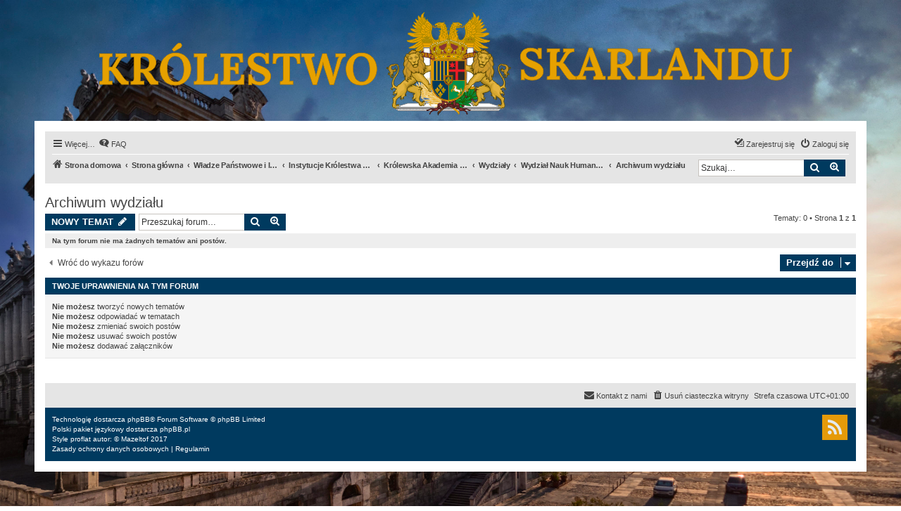

--- FILE ---
content_type: text/html; charset=UTF-8
request_url: https://forum.skarland.eu/viewforum.php?f=330&sid=b862b1b34e8cf146d421c55171644eb9
body_size: 12030
content:
<!DOCTYPE html>
<html dir="ltr" lang="pl">
<head>
<meta charset="utf-8" />
<meta http-equiv="X-UA-Compatible" content="IE=edge">
<meta name="viewport" content="width=device-width, initial-scale=1" />


<title>Archiwum wydziału - Królestwo Skarlandu</title>

	<link rel="alternate" type="application/atom+xml" title="Kanał - Królestwo Skarlandu" href="/app.php/feed?sid=cb41c6e7eddb7e04f99ec3da2ea0755e">		<link rel="alternate" type="application/atom+xml" title="Kanał - Wszystkie fora" href="/app.php/feed/forums?sid=cb41c6e7eddb7e04f99ec3da2ea0755e">	<link rel="alternate" type="application/atom+xml" title="Kanał - Nowe tematy" href="/app.php/feed/topics?sid=cb41c6e7eddb7e04f99ec3da2ea0755e">	<link rel="alternate" type="application/atom+xml" title="Kanał - Aktywne tematy" href="/app.php/feed/topics_active?sid=cb41c6e7eddb7e04f99ec3da2ea0755e">	<link rel="alternate" type="application/atom+xml" title="Kanał - Forum - Archiwum wydziału" href="/app.php/feed/forum/330?sid=cb41c6e7eddb7e04f99ec3da2ea0755e">		
	<link rel="canonical" href="https://forum.skarland.eu/viewforum.php?f=330">

<!--
	phpBB style name: proflat
	Based on style:   prosilver (this is the default phpBB3 style)
	Original author:  Tom Beddard ( http://www.subBlue.com/ )
	Modified by:      Mazeltof ( http://www.mazeland.fr/ )
-->

<link href="./assets/css/font-awesome.min.css?assets_version=199" rel="stylesheet">
<link href="./styles/prosilver/theme/stylesheet.css?assets_version=199" rel="stylesheet">
<link href="./styles/Skarland2025/theme/style_proflat.css?assets_version=199" rel="stylesheet">
<link href="./styles/Skarland2025/theme/color_proflat.css?assets_version=199" rel="stylesheet">




<!--[if lte IE 9]>
	<link href="./styles/Skarland2025/theme/tweaks.css?assets_version=199" rel="stylesheet">
<![endif]-->

			<link rel="stylesheet" href="/ext/canidev/core/styles/all/theme/cbbcore.css?assets_version=199">
	
	
	<style type="text/css">
    .mention {
        color: #ff0000;
    }
</style>		
<link href="./ext/dmzx/ultimatepoints/styles/all/theme/ultimatepoints.css?assets_version=199" rel="stylesheet" media="screen">
<link href="./ext/hifikabin/navbarsearch/styles/prosilver/theme/navbarsearch.css?assets_version=199" rel="stylesheet" media="screen">
<link href="./ext/paul999/mention/styles/all/theme/mention.css?assets_version=199" rel="stylesheet" media="screen">
<link href="./ext/senky/massnotification/styles/all/theme/massnotification.css?assets_version=199" rel="stylesheet" media="screen">
<link href="./assets/css/font-awesome.min.css?assets_version=199" rel="stylesheet" media="screen">
<link href="./ext/stevotvr/flair/styles/all/theme/flair.css?assets_version=199" rel="stylesheet" media="screen">
<link href="./ext/phpbb/ads/styles/all/theme/phpbbads.css?assets_version=199" rel="stylesheet" media="screen">


<style>
    .stempel_dot {
        display: none;
    }
    .stempel_link {
        display: block;
        color: #000;
        font-size: 9px;
    }
    @media (max-width: 700px)
    {
        .stempel_dot {
            display: inline;
        }
        .stempel_link {
            display: inline;
        }
    }
</style>

</head>
<body id="phpbb" class="nojs notouch section-viewforum ltr ">

	

	<a id="top" class="top-anchor" accesskey="t"></a>
	<div id="page-header">
		<div class="headerbar" role="banner">
		<div class="headerbar-container">
					<div class="inner">

			<div id="site-description" class="site-description">
				<a id="logo" class="logo" href="https://forum.skarland.eu" title="Strona domowa">
					<span class="site_logo"></span>
				</a>
				<p class="skiplink"><a href="#start_here">Przejdź do zawartości</a></p>
			</div>

			</div>
					</div>
		</div>
	</div>

<div id="wrap" class="wrap">

			
		<div class="navbar" role="navigation">
	<div class="inner">

	<ul id="nav-main" class="nav-main linklist" role="menubar">

		<li id="quick-links" class="quick-links dropdown-container responsive-menu" data-skip-responsive="true">
			<a href="#" class="dropdown-trigger">
				<i class="icon fa-bars fa-fw" aria-hidden="true"></i><span>Więcej…</span>
			</a>
			<div class="dropdown">
				<div class="pointer"><div class="pointer-inner"></div></div>
				<ul class="dropdown-contents" role="menu">
					
											<li class="separator"></li>
																									<li>
								<a href="./search.php?search_id=unanswered&amp;sid=cb41c6e7eddb7e04f99ec3da2ea0755e" role="menuitem">
									<i class="icon fa-file-o fa-fw icon-gray" aria-hidden="true"></i><span>Tematy bez odpowiedzi</span>
								</a>
							</li>
							<li>
								<a href="./search.php?search_id=active_topics&amp;sid=cb41c6e7eddb7e04f99ec3da2ea0755e" role="menuitem">
									<i class="icon fa-file-o fa-fw icon-blue" aria-hidden="true"></i><span>Aktywne tematy</span>
								</a>
							</li>
							<li class="separator"></li>
							<li>
								<a href="./search.php?sid=cb41c6e7eddb7e04f99ec3da2ea0755e" role="menuitem">
									<i class="icon fa-search fa-fw" aria-hidden="true"></i><span>Szukaj</span>
								</a>
							</li>
					
										<li class="separator"></li>

									</ul>
			</div>
		</li>

				<li data-skip-responsive="true">
			<a href="/app.php/help/faq?sid=cb41c6e7eddb7e04f99ec3da2ea0755e" rel="help" title="Często zadawane pytania" role="menuitem">
				<i class="icon fa-question-circle fa-fw" aria-hidden="true"></i><span>FAQ</span>
			</a>
		</li>
						
			<li class="rightside"  data-skip-responsive="true">
			<a href="./ucp.php?mode=login&amp;redirect=viewforum.php%3Ff%3D330&amp;sid=cb41c6e7eddb7e04f99ec3da2ea0755e" title="Zaloguj się" accesskey="x" role="menuitem">
				<i class="icon fa-power-off fa-fw" aria-hidden="true"></i><span>Zaloguj się</span>
			</a>
		</li>
					<li class="rightside" data-skip-responsive="true">
				<a href="./ucp.php?mode=register&amp;sid=cb41c6e7eddb7e04f99ec3da2ea0755e" role="menuitem">
					<i class="icon fa-pencil-square-o  fa-fw" aria-hidden="true"></i><span>Zarejestruj się</span>
				</a>
			</li>
						</ul>
	
	<ul id="nav-breadcrumbs" class="nav-breadcrumbs linklist navlinks" role="menubar">
				
		
		<li class="breadcrumbs" itemscope itemtype="https://schema.org/BreadcrumbList">

							<span class="crumb" itemtype="https://schema.org/ListItem" itemprop="itemListElement" itemscope><a itemprop="item" href="https://forum.skarland.eu" data-navbar-reference="home"><i class="icon fa-home fa-fw" aria-hidden="true"></i><span itemprop="name">Strona domowa</span></a><meta itemprop="position" content="1" /></span>
			
							<span class="crumb" itemtype="https://schema.org/ListItem" itemprop="itemListElement" itemscope><a itemprop="item" href="./index.php?sid=cb41c6e7eddb7e04f99ec3da2ea0755e" accesskey="h" data-navbar-reference="index"><span itemprop="name">Strona główna</span></a><meta itemprop="position" content="2" /></span>

											
								<span class="crumb" itemtype="https://schema.org/ListItem" itemprop="itemListElement" itemscope data-forum-id="8"><a itemprop="item" href="./viewforum.php?f=8&amp;sid=cb41c6e7eddb7e04f99ec3da2ea0755e"><span itemprop="name">Władze Państwowe i Instytucje Królestwa Skarlandu</span></a><meta itemprop="position" content="3" /></span>
															
								<span class="crumb" itemtype="https://schema.org/ListItem" itemprop="itemListElement" itemscope data-forum-id="343"><a itemprop="item" href="./viewforum.php?f=343&amp;sid=cb41c6e7eddb7e04f99ec3da2ea0755e"><span itemprop="name">Instytucje Królestwa Skarlandu</span></a><meta itemprop="position" content="4" /></span>
															
								<span class="crumb" itemtype="https://schema.org/ListItem" itemprop="itemListElement" itemscope data-forum-id="50"><a itemprop="item" href="./viewforum.php?f=50&amp;sid=cb41c6e7eddb7e04f99ec3da2ea0755e"><span itemprop="name">Królewska Akademia Skarlandu</span></a><meta itemprop="position" content="5" /></span>
															
								<span class="crumb" itemtype="https://schema.org/ListItem" itemprop="itemListElement" itemscope data-forum-id="323"><a itemprop="item" href="./viewforum.php?f=323&amp;sid=cb41c6e7eddb7e04f99ec3da2ea0755e"><span itemprop="name">Wydziały</span></a><meta itemprop="position" content="6" /></span>
															
								<span class="crumb" itemtype="https://schema.org/ListItem" itemprop="itemListElement" itemscope data-forum-id="324"><a itemprop="item" href="./viewforum.php?f=324&amp;sid=cb41c6e7eddb7e04f99ec3da2ea0755e"><span itemprop="name">Wydział Nauk Humanistycznych i Społecznych</span></a><meta itemprop="position" content="7" /></span>
															
								<span class="crumb" itemtype="https://schema.org/ListItem" itemprop="itemListElement" itemscope data-forum-id="330"><a itemprop="item" href="./viewforum.php?f=330&amp;sid=cb41c6e7eddb7e04f99ec3da2ea0755e"><span itemprop="name">Archiwum wydziału</span></a><meta itemprop="position" content="8" /></span>
							
					</li>

			<li id="search-box" class="search-box rightside responsive-hide">
		<form action="./search.php?sid=cb41c6e7eddb7e04f99ec3da2ea0755e" method="get" id="search">
	<fieldset>
		<input name="keywords" id="keyword" type="search" maxlength="128" title="Szukaj wg słów kluczowych" class="inputbox search tiny" size="20" value="" placeholder="Szukaj…" >
			<button class="button button-search" type="submit" title="Szukaj">
			<i class="icon fa-search fa-fw" aria-hidden="true"></i><span class="sr-only">Szukaj</span>
			</button>
		<a href="./search.php?sid=cb41c6e7eddb7e04f99ec3da2ea0755e" class="button button-search-end" title="Wyszukiwanie zaawansowane">
			<i class="icon fa-cog fa-fw" aria-hidden="true"></i><span class="sr-only">Wyszukiwanie zaawansowane</span>
		</a>
	</fieldset>
</form>
	</li>
	<li class="rightside responsive-search">
		<a href="./search.php?sid=cb41c6e7eddb7e04f99ec3da2ea0755e" title="Wyświetla zaawansowane funkcje wyszukiwania" role="menuitem">
			<i class="icon fa-search fa-fw" aria-hidden="true"></i><span class="sr-only">Szukaj</span>
		</a>
	</li>

		
			</ul>

	</div>
</div>
		

	<a id="start_here" class="anchor"></a>
	<div id="page-body" class="page-body" role="main">

		
		<h2 class="forum-title"><a href="./viewforum.php?f=330&amp;sid=cb41c6e7eddb7e04f99ec3da2ea0755e">Archiwum wydziału</a></h2>



	<div class="action-bar bar-top">

				
		<a href="./posting.php?mode=post&amp;f=330&amp;sid=cb41c6e7eddb7e04f99ec3da2ea0755e" class="button" title="Nowy temat">
							<span>NOWY TEMAT</span> <i class="icon fa-pencil fa-fw" aria-hidden="true"></i>
					</a>
						
	
			<div class="search-box" role="search">
			<form method="get" id="forum-search" action="./search.php?sid=cb41c6e7eddb7e04f99ec3da2ea0755e">
			<fieldset>
				<input class="inputbox search tiny" type="search" name="keywords" id="search_keywords" size="20" placeholder="Przeszukaj forum…" />
				<button class="button button-search" type="submit" title="Szukaj">
					<i class="icon fa-search fa-fw" aria-hidden="true"></i><span class="sr-only">Szukaj</span>
				</button>
				<a href="./search.php?fid%5B%5D=330&amp;sid=cb41c6e7eddb7e04f99ec3da2ea0755e" class="button button-search-end" title="Wyszukiwanie zaawansowane">
					<i class="icon fa-cog fa-fw" aria-hidden="true"></i><span class="sr-only">Wyszukiwanie zaawansowane</span>
				</a>
				<input type="hidden" name="fid[0]" value="330" />
<input type="hidden" name="sid" value="cb41c6e7eddb7e04f99ec3da2ea0755e" />

			</fieldset>
			</form>
		</div>
	
	<div class="pagination">
		Tematy: 0
					&bull; Strona <strong>1</strong> z <strong>1</strong>
			</div>

	</div>



		<div class="panel">
		<div class="inner">
		<strong>Na tym forum nie ma żadnych tematów ani postów.</strong>
		</div>
	</div>
	


<div class="action-bar actions-jump">
		<p class="jumpbox-return">
		<a href="./index.php?sid=cb41c6e7eddb7e04f99ec3da2ea0755e" class="left-box arrow-left" accesskey="r">
			<i class="icon fa-angle-left fa-fw icon-black" aria-hidden="true"></i><span>Wróć do wykazu forów</span>
		</a>
	</p>
	
		<div class="jumpbox dropdown-container dropdown-container-right dropdown-up dropdown-left dropdown-button-control" id="jumpbox">
			<span title="Przejdź do" class="button button-secondary dropdown-trigger dropdown-select">
				<span>Przejdź do</span>
				<span class="caret"><i class="icon fa-sort-down fa-fw" aria-hidden="true"></i></span>
			</span>
		<div class="dropdown">
			<div class="pointer"><div class="pointer-inner"></div></div>
			<ul class="dropdown-contents">
																				<li><a href="./viewforum.php?f=373&amp;sid=cb41c6e7eddb7e04f99ec3da2ea0755e" class="jumpbox-cat-link"> <span> WYDARZENIA</span></a></li>
																<li><a href="./viewforum.php?f=392&amp;sid=cb41c6e7eddb7e04f99ec3da2ea0755e" class="jumpbox-sub-link"><span class="spacer"></span> <span>&#8627; &nbsp; Trwające aukcje i sprzedaże KDA</span></a></li>
																<li><a href="./viewforum.php?f=353&amp;sid=cb41c6e7eddb7e04f99ec3da2ea0755e" class="jumpbox-cat-link"> <span> Gazeta El Reino - Wiadomości z kraju i ze świata</span></a></li>
																<li><a href="./viewforum.php?f=352&amp;sid=cb41c6e7eddb7e04f99ec3da2ea0755e" class="jumpbox-sub-link"><span class="spacer"></span> <span>&#8627; &nbsp; El Reino - Edición Internacional</span></a></li>
																<li><a href="./viewforum.php?f=461&amp;sid=cb41c6e7eddb7e04f99ec3da2ea0755e" class="jumpbox-cat-link"> <span> Witaj w Królestwie Skarlandu</span></a></li>
																<li><a href="./viewforum.php?f=4&amp;sid=cb41c6e7eddb7e04f99ec3da2ea0755e" class="jumpbox-sub-link"><span class="spacer"></span> <span>&#8627; &nbsp; Granica Państwa ::Śmiało Przekraczaj::</span></a></li>
																<li><a href="./viewforum.php?f=47&amp;sid=cb41c6e7eddb7e04f99ec3da2ea0755e" class="jumpbox-cat-link"> <span> Życie w Królestwie Skarlandu</span></a></li>
																<li><a href="./viewforum.php?f=5&amp;sid=cb41c6e7eddb7e04f99ec3da2ea0755e" class="jumpbox-sub-link"><span class="spacer"></span> <span>&#8627; &nbsp; Rynek Główny Plaza Mayor w Walencji</span></a></li>
																<li><a href="./viewforum.php?f=104&amp;sid=cb41c6e7eddb7e04f99ec3da2ea0755e" class="jumpbox-sub-link"><span class="spacer"></span><span class="spacer"></span> <span>&#8627; &nbsp; Ambasady</span></a></li>
																<li><a href="./viewforum.php?f=148&amp;sid=cb41c6e7eddb7e04f99ec3da2ea0755e" class="jumpbox-sub-link"><span class="spacer"></span><span class="spacer"></span><span class="spacer"></span> <span>&#8627; &nbsp; Ambasada Księstwa Sarmacji</span></a></li>
																<li><a href="./viewforum.php?f=526&amp;sid=cb41c6e7eddb7e04f99ec3da2ea0755e" class="jumpbox-sub-link"><span class="spacer"></span><span class="spacer"></span><span class="spacer"></span> <span>&#8627; &nbsp; Ambasada Kotliny Edelweiss</span></a></li>
																<li><a href="./viewforum.php?f=141&amp;sid=cb41c6e7eddb7e04f99ec3da2ea0755e" class="jumpbox-sub-link"><span class="spacer"></span><span class="spacer"></span><span class="spacer"></span> <span>&#8627; &nbsp; Ambasada Cesarstwa Bizantyjskiego</span></a></li>
																<li><a href="./viewforum.php?f=142&amp;sid=cb41c6e7eddb7e04f99ec3da2ea0755e" class="jumpbox-sub-link"><span class="spacer"></span><span class="spacer"></span><span class="spacer"></span> <span>&#8627; &nbsp; Ambasada Pustkowi Winków</span></a></li>
																<li><a href="./viewforum.php?f=143&amp;sid=cb41c6e7eddb7e04f99ec3da2ea0755e" class="jumpbox-sub-link"><span class="spacer"></span><span class="spacer"></span><span class="spacer"></span> <span>&#8627; &nbsp; Ambasada Związku Winkulijskiego</span></a></li>
																<li><a href="./viewforum.php?f=144&amp;sid=cb41c6e7eddb7e04f99ec3da2ea0755e" class="jumpbox-sub-link"><span class="spacer"></span><span class="spacer"></span><span class="spacer"></span> <span>&#8627; &nbsp; Ambasada Palatynatu Leocji</span></a></li>
																<li><a href="./viewforum.php?f=303&amp;sid=cb41c6e7eddb7e04f99ec3da2ea0755e" class="jumpbox-sub-link"><span class="spacer"></span><span class="spacer"></span><span class="spacer"></span> <span>&#8627; &nbsp; Ambasada Królestwa Santery</span></a></li>
																<li><a href="./viewforum.php?f=304&amp;sid=cb41c6e7eddb7e04f99ec3da2ea0755e" class="jumpbox-sub-link"><span class="spacer"></span><span class="spacer"></span><span class="spacer"></span> <span>&#8627; &nbsp; Ambasada Cesarstwa Niemieckiego</span></a></li>
																<li><a href="./viewforum.php?f=305&amp;sid=cb41c6e7eddb7e04f99ec3da2ea0755e" class="jumpbox-sub-link"><span class="spacer"></span><span class="spacer"></span><span class="spacer"></span> <span>&#8627; &nbsp; Ambasada Rzeczpospolitej Obojga Narodów</span></a></li>
																<li><a href="./viewforum.php?f=356&amp;sid=cb41c6e7eddb7e04f99ec3da2ea0755e" class="jumpbox-sub-link"><span class="spacer"></span><span class="spacer"></span> <span>&#8627; &nbsp; Wydarzenia kulturalne i sportowe</span></a></li>
																<li><a href="./viewforum.php?f=298&amp;sid=cb41c6e7eddb7e04f99ec3da2ea0755e" class="jumpbox-sub-link"><span class="spacer"></span><span class="spacer"></span><span class="spacer"></span> <span>&#8627; &nbsp; Jarmark Świąteczny w Walencji</span></a></li>
																<li><a href="./viewforum.php?f=295&amp;sid=cb41c6e7eddb7e04f99ec3da2ea0755e" class="jumpbox-sub-link"><span class="spacer"></span><span class="spacer"></span><span class="spacer"></span> <span>&#8627; &nbsp; Rajd Skarlandu: 5-7 listopada 2021</span></a></li>
																<li><a href="./viewforum.php?f=313&amp;sid=cb41c6e7eddb7e04f99ec3da2ea0755e" class="jumpbox-sub-link"><span class="spacer"></span> <span>&#8627; &nbsp; Valencia Nuevo Norte</span></a></li>
																<li><a href="./viewforum.php?f=99&amp;sid=cb41c6e7eddb7e04f99ec3da2ea0755e" class="jumpbox-sub-link"><span class="spacer"></span><span class="spacer"></span> <span>&#8627; &nbsp; Bank Centralny</span></a></li>
																<li><a href="./viewforum.php?f=100&amp;sid=cb41c6e7eddb7e04f99ec3da2ea0755e" class="jumpbox-sub-link"><span class="spacer"></span><span class="spacer"></span><span class="spacer"></span> <span>&#8627; &nbsp; Centralny Rejestr Zatrudnień i Dochodów</span></a></li>
																<li><a href="./viewforum.php?f=101&amp;sid=cb41c6e7eddb7e04f99ec3da2ea0755e" class="jumpbox-sub-link"><span class="spacer"></span><span class="spacer"></span><span class="spacer"></span> <span>&#8627; &nbsp; Księga Majątków</span></a></li>
																<li><a href="./viewforum.php?f=110&amp;sid=cb41c6e7eddb7e04f99ec3da2ea0755e" class="jumpbox-sub-link"><span class="spacer"></span><span class="spacer"></span><span class="spacer"></span><span class="spacer"></span> <span>&#8627; &nbsp; Majątki Norberta de Catalana</span></a></li>
																<li><a href="./viewforum.php?f=111&amp;sid=cb41c6e7eddb7e04f99ec3da2ea0755e" class="jumpbox-sub-link"><span class="spacer"></span><span class="spacer"></span><span class="spacer"></span><span class="spacer"></span> <span>&#8627; &nbsp; Majątki Bruno Petrowicza Catalana</span></a></li>
																<li><a href="./viewforum.php?f=112&amp;sid=cb41c6e7eddb7e04f99ec3da2ea0755e" class="jumpbox-sub-link"><span class="spacer"></span><span class="spacer"></span><span class="spacer"></span><span class="spacer"></span> <span>&#8627; &nbsp; Majątki Józefa Wilhelma von Rokuszewskiego</span></a></li>
																<li><a href="./viewforum.php?f=113&amp;sid=cb41c6e7eddb7e04f99ec3da2ea0755e" class="jumpbox-sub-link"><span class="spacer"></span><span class="spacer"></span><span class="spacer"></span><span class="spacer"></span> <span>&#8627; &nbsp; Majątki Ludwika von Rokuszewskiego</span></a></li>
																<li><a href="./viewforum.php?f=114&amp;sid=cb41c6e7eddb7e04f99ec3da2ea0755e" class="jumpbox-sub-link"><span class="spacer"></span><span class="spacer"></span><span class="spacer"></span><span class="spacer"></span> <span>&#8627; &nbsp; Majątki Miguela Rodrígueza de Ercilla</span></a></li>
																<li><a href="./viewforum.php?f=115&amp;sid=cb41c6e7eddb7e04f99ec3da2ea0755e" class="jumpbox-sub-link"><span class="spacer"></span><span class="spacer"></span><span class="spacer"></span><span class="spacer"></span> <span>&#8627; &nbsp; Majątki Colana mc Nolana</span></a></li>
																<li><a href="./viewforum.php?f=116&amp;sid=cb41c6e7eddb7e04f99ec3da2ea0755e" class="jumpbox-sub-link"><span class="spacer"></span><span class="spacer"></span><span class="spacer"></span><span class="spacer"></span> <span>&#8627; &nbsp; Majątki Sofii de Medici y Zep</span></a></li>
																<li><a href="./viewforum.php?f=117&amp;sid=cb41c6e7eddb7e04f99ec3da2ea0755e" class="jumpbox-sub-link"><span class="spacer"></span><span class="spacer"></span><span class="spacer"></span><span class="spacer"></span> <span>&#8627; &nbsp; Majątki F. Vazqueza de Saavedra</span></a></li>
																<li><a href="./viewforum.php?f=102&amp;sid=cb41c6e7eddb7e04f99ec3da2ea0755e" class="jumpbox-sub-link"><span class="spacer"></span><span class="spacer"></span><span class="spacer"></span> <span>&#8627; &nbsp; System Skarbowy</span></a></li>
																<li><a href="./viewforum.php?f=118&amp;sid=cb41c6e7eddb7e04f99ec3da2ea0755e" class="jumpbox-sub-link"><span class="spacer"></span><span class="spacer"></span><span class="spacer"></span><span class="spacer"></span> <span>&#8627; &nbsp; DYREKCJA BANKU</span></a></li>
																<li><a href="./viewforum.php?f=119&amp;sid=cb41c6e7eddb7e04f99ec3da2ea0755e" class="jumpbox-sub-link"><span class="spacer"></span><span class="spacer"></span><span class="spacer"></span><span class="spacer"></span> <span>&#8627; &nbsp; Konta Krajów Koronnych Królestwa Skarlandu</span></a></li>
																<li><a href="./viewforum.php?f=170&amp;sid=cb41c6e7eddb7e04f99ec3da2ea0755e" class="jumpbox-sub-link"><span class="spacer"></span><span class="spacer"></span> <span>&#8627; &nbsp; TACO-ROSA COMPANY</span></a></li>
																<li><a href="./viewforum.php?f=358&amp;sid=cb41c6e7eddb7e04f99ec3da2ea0755e" class="jumpbox-sub-link"><span class="spacer"></span><span class="spacer"></span> <span>&#8627; &nbsp; Valencia Holding E.R.</span></a></li>
																<li><a href="./viewforum.php?f=359&amp;sid=cb41c6e7eddb7e04f99ec3da2ea0755e" class="jumpbox-sub-link"><span class="spacer"></span><span class="spacer"></span> <span>&#8627; &nbsp; Mont Skarland S.A.</span></a></li>
																<li><a href="./viewforum.php?f=360&amp;sid=cb41c6e7eddb7e04f99ec3da2ea0755e" class="jumpbox-sub-link"><span class="spacer"></span><span class="spacer"></span> <span>&#8627; &nbsp; PETRÓGAS E.R.</span></a></li>
																<li><a href="./viewforum.php?f=361&amp;sid=cb41c6e7eddb7e04f99ec3da2ea0755e" class="jumpbox-sub-link"><span class="spacer"></span><span class="spacer"></span> <span>&#8627; &nbsp; Telexia Skarland S.A.</span></a></li>
																<li><a href="./viewforum.php?f=362&amp;sid=cb41c6e7eddb7e04f99ec3da2ea0755e" class="jumpbox-sub-link"><span class="spacer"></span><span class="spacer"></span> <span>&#8627; &nbsp; Aguria Holding E.E.</span></a></li>
																<li><a href="./viewforum.php?f=363&amp;sid=cb41c6e7eddb7e04f99ec3da2ea0755e" class="jumpbox-sub-link"><span class="spacer"></span><span class="spacer"></span> <span>&#8627; &nbsp; Skarlandzki Bank Inwestycyjny w Walencji S.A.</span></a></li>
																<li><a href="./viewforum.php?f=364&amp;sid=cb41c6e7eddb7e04f99ec3da2ea0755e" class="jumpbox-sub-link"><span class="spacer"></span><span class="spacer"></span> <span>&#8627; &nbsp; PANGARD S.A.</span></a></li>
																<li><a href="./viewforum.php?f=365&amp;sid=cb41c6e7eddb7e04f99ec3da2ea0755e" class="jumpbox-sub-link"><span class="spacer"></span><span class="spacer"></span> <span>&#8627; &nbsp; Szybka Kolej Aglemaracyjna - MetroTren</span></a></li>
																<li><a href="./viewforum.php?f=366&amp;sid=cb41c6e7eddb7e04f99ec3da2ea0755e" class="jumpbox-sub-link"><span class="spacer"></span><span class="spacer"></span> <span>&#8627; &nbsp; Stadnina Koni DORADO CABALLO</span></a></li>
																<li><a href="./viewforum.php?f=367&amp;sid=cb41c6e7eddb7e04f99ec3da2ea0755e" class="jumpbox-sub-link"><span class="spacer"></span><span class="spacer"></span> <span>&#8627; &nbsp; Skarlandzka Wytwórnia Filmowa i Muzyczna</span></a></li>
																<li><a href="./viewforum.php?f=57&amp;sid=cb41c6e7eddb7e04f99ec3da2ea0755e" class="jumpbox-cat-link"> <span> Kraje Korony Królestwa Skarlandu</span></a></li>
																<li><a href="./viewforum.php?f=58&amp;sid=cb41c6e7eddb7e04f99ec3da2ea0755e" class="jumpbox-sub-link"><span class="spacer"></span> <span>&#8627; &nbsp; Korona Królestwa Skarlandu</span></a></li>
																<li><a href="./viewforum.php?f=234&amp;sid=cb41c6e7eddb7e04f99ec3da2ea0755e" class="jumpbox-sub-link"><span class="spacer"></span><span class="spacer"></span> <span>&#8627; &nbsp; Miejsca Publiczne</span></a></li>
																<li><a href="./viewforum.php?f=233&amp;sid=cb41c6e7eddb7e04f99ec3da2ea0755e" class="jumpbox-sub-link"><span class="spacer"></span><span class="spacer"></span><span class="spacer"></span> <span>&#8627; &nbsp; Plaza Mayor - Rynek Główny w Walencji</span></a></li>
																<li><a href="./viewforum.php?f=474&amp;sid=cb41c6e7eddb7e04f99ec3da2ea0755e" class="jumpbox-sub-link"><span class="spacer"></span><span class="spacer"></span><span class="spacer"></span> <span>&#8627; &nbsp; Catedral Metropolitana de Nuestra Señora de Valencia</span></a></li>
																<li><a href="./viewforum.php?f=235&amp;sid=cb41c6e7eddb7e04f99ec3da2ea0755e" class="jumpbox-sub-link"><span class="spacer"></span><span class="spacer"></span> <span>&#8627; &nbsp; Władze i Instytucje Koronne</span></a></li>
																<li><a href="./viewforum.php?f=237&amp;sid=cb41c6e7eddb7e04f99ec3da2ea0755e" class="jumpbox-sub-link"><span class="spacer"></span><span class="spacer"></span><span class="spacer"></span> <span>&#8627; &nbsp; Rada Generalna w Walencji</span></a></li>
																<li><a href="./viewforum.php?f=238&amp;sid=cb41c6e7eddb7e04f99ec3da2ea0755e" class="jumpbox-sub-link"><span class="spacer"></span><span class="spacer"></span><span class="spacer"></span><span class="spacer"></span> <span>&#8627; &nbsp; Królewski Urząd ds. Imigracji Wewnętrznej</span></a></li>
																<li><a href="./viewforum.php?f=240&amp;sid=cb41c6e7eddb7e04f99ec3da2ea0755e" class="jumpbox-sub-link"><span class="spacer"></span><span class="spacer"></span><span class="spacer"></span><span class="spacer"></span> <span>&#8627; &nbsp; Gabinet Kapitana Generalnego</span></a></li>
																<li><a href="./viewforum.php?f=239&amp;sid=cb41c6e7eddb7e04f99ec3da2ea0755e" class="jumpbox-sub-link"><span class="spacer"></span><span class="spacer"></span><span class="spacer"></span><span class="spacer"></span> <span>&#8627; &nbsp; Sala Kortez Walencji</span></a></li>
																<li><a href="./viewforum.php?f=236&amp;sid=cb41c6e7eddb7e04f99ec3da2ea0755e" class="jumpbox-sub-link"><span class="spacer"></span><span class="spacer"></span><span class="spacer"></span> <span>&#8627; &nbsp; Dziennik Urzędowy Korony Królestwa Skarlandu</span></a></li>
																<li><a href="./viewforum.php?f=244&amp;sid=cb41c6e7eddb7e04f99ec3da2ea0755e" class="jumpbox-sub-link"><span class="spacer"></span><span class="spacer"></span><span class="spacer"></span><span class="spacer"></span> <span>&#8627; &nbsp; Statut Generalny</span></a></li>
																<li><a href="./viewforum.php?f=245&amp;sid=cb41c6e7eddb7e04f99ec3da2ea0755e" class="jumpbox-sub-link"><span class="spacer"></span><span class="spacer"></span><span class="spacer"></span><span class="spacer"></span> <span>&#8627; &nbsp; Dekrety Królewskie</span></a></li>
																<li><a href="./viewforum.php?f=246&amp;sid=cb41c6e7eddb7e04f99ec3da2ea0755e" class="jumpbox-sub-link"><span class="spacer"></span><span class="spacer"></span><span class="spacer"></span><span class="spacer"></span> <span>&#8627; &nbsp; Dekrety Kapitana Generalnego</span></a></li>
																<li><a href="./viewforum.php?f=247&amp;sid=cb41c6e7eddb7e04f99ec3da2ea0755e" class="jumpbox-sub-link"><span class="spacer"></span><span class="spacer"></span><span class="spacer"></span><span class="spacer"></span> <span>&#8627; &nbsp; Ustawy Generalne</span></a></li>
																<li><a href="./viewforum.php?f=248&amp;sid=cb41c6e7eddb7e04f99ec3da2ea0755e" class="jumpbox-sub-link"><span class="spacer"></span><span class="spacer"></span><span class="spacer"></span><span class="spacer"></span> <span>&#8627; &nbsp; Umowy Międzyregionalne</span></a></li>
																<li><a href="./viewforum.php?f=155&amp;sid=cb41c6e7eddb7e04f99ec3da2ea0755e" class="jumpbox-sub-link"><span class="spacer"></span><span class="spacer"></span><span class="spacer"></span> <span>&#8627; &nbsp; Banco Real de Reserva de Scarlaña</span></a></li>
																<li><a href="./viewforum.php?f=241&amp;sid=cb41c6e7eddb7e04f99ec3da2ea0755e" class="jumpbox-sub-link"><span class="spacer"></span><span class="spacer"></span><span class="spacer"></span> <span>&#8627; &nbsp; Straż Królewska</span></a></li>
																<li><a href="./viewforum.php?f=156&amp;sid=cb41c6e7eddb7e04f99ec3da2ea0755e" class="jumpbox-sub-link"><span class="spacer"></span><span class="spacer"></span><span class="spacer"></span> <span>&#8627; &nbsp; Gospodarka i Przemysł</span></a></li>
																<li><a href="./viewforum.php?f=139&amp;sid=cb41c6e7eddb7e04f99ec3da2ea0755e" class="jumpbox-sub-link"><span class="spacer"></span><span class="spacer"></span><span class="spacer"></span><span class="spacer"></span> <span>&#8627; &nbsp; Zakłady Hurtan w Walencji</span></a></li>
																<li><a href="./viewforum.php?f=242&amp;sid=cb41c6e7eddb7e04f99ec3da2ea0755e" class="jumpbox-sub-link"><span class="spacer"></span><span class="spacer"></span> <span>&#8627; &nbsp; Miasta Samorządowe</span></a></li>
																<li><a href="./viewforum.php?f=174&amp;sid=cb41c6e7eddb7e04f99ec3da2ea0755e" class="jumpbox-sub-link"><span class="spacer"></span><span class="spacer"></span><span class="spacer"></span> <span>&#8627; &nbsp; Walencja</span></a></li>
																<li><a href="./viewforum.php?f=296&amp;sid=cb41c6e7eddb7e04f99ec3da2ea0755e" class="jumpbox-sub-link"><span class="spacer"></span><span class="spacer"></span><span class="spacer"></span> <span>&#8627; &nbsp; León</span></a></li>
																<li><a href="./viewforum.php?f=297&amp;sid=cb41c6e7eddb7e04f99ec3da2ea0755e" class="jumpbox-sub-link"><span class="spacer"></span><span class="spacer"></span><span class="spacer"></span> <span>&#8627; &nbsp; Oviedo</span></a></li>
																<li><a href="./viewforum.php?f=243&amp;sid=cb41c6e7eddb7e04f99ec3da2ea0755e" class="jumpbox-sub-link"><span class="spacer"></span><span class="spacer"></span> <span>&#8627; &nbsp; Majątki Ziemskie</span></a></li>
																<li><a href="./viewforum.php?f=299&amp;sid=cb41c6e7eddb7e04f99ec3da2ea0755e" class="jumpbox-sub-link"><span class="spacer"></span><span class="spacer"></span><span class="spacer"></span> <span>&#8627; &nbsp; Hrabstwo Acri</span></a></li>
																<li><a href="./viewforum.php?f=300&amp;sid=cb41c6e7eddb7e04f99ec3da2ea0755e" class="jumpbox-sub-link"><span class="spacer"></span><span class="spacer"></span><span class="spacer"></span><span class="spacer"></span> <span>&#8627; &nbsp; Pałac Hrabiowski w Acri</span></a></li>
																<li><a href="./viewforum.php?f=301&amp;sid=cb41c6e7eddb7e04f99ec3da2ea0755e" class="jumpbox-sub-link"><span class="spacer"></span><span class="spacer"></span><span class="spacer"></span><span class="spacer"></span> <span>&#8627; &nbsp; Miasto Acri</span></a></li>
																<li><a href="./viewforum.php?f=302&amp;sid=cb41c6e7eddb7e04f99ec3da2ea0755e" class="jumpbox-sub-link"><span class="spacer"></span><span class="spacer"></span><span class="spacer"></span><span class="spacer"></span> <span>&#8627; &nbsp; Miasto Servalle</span></a></li>
																<li><a href="./viewforum.php?f=59&amp;sid=cb41c6e7eddb7e04f99ec3da2ea0755e" class="jumpbox-sub-link"><span class="spacer"></span> <span>&#8627; &nbsp; Korona Królestwa Agurii</span></a></li>
																<li><a href="./viewforum.php?f=105&amp;sid=cb41c6e7eddb7e04f99ec3da2ea0755e" class="jumpbox-sub-link"><span class="spacer"></span><span class="spacer"></span> <span>&#8627; &nbsp; Wojska Obrony Krajowej</span></a></li>
																<li><a href="./viewforum.php?f=106&amp;sid=cb41c6e7eddb7e04f99ec3da2ea0755e" class="jumpbox-sub-link"><span class="spacer"></span><span class="spacer"></span><span class="spacer"></span> <span>&#8627; &nbsp; Sztab</span></a></li>
																<li><a href="./viewforum.php?f=107&amp;sid=cb41c6e7eddb7e04f99ec3da2ea0755e" class="jumpbox-sub-link"><span class="spacer"></span><span class="spacer"></span><span class="spacer"></span> <span>&#8627; &nbsp; Dywizja Agurska</span></a></li>
																<li><a href="./viewforum.php?f=149&amp;sid=cb41c6e7eddb7e04f99ec3da2ea0755e" class="jumpbox-sub-link"><span class="spacer"></span><span class="spacer"></span><span class="spacer"></span> <span>&#8627; &nbsp; Dywizja Białogórska</span></a></li>
																<li><a href="./viewforum.php?f=108&amp;sid=cb41c6e7eddb7e04f99ec3da2ea0755e" class="jumpbox-sub-link"><span class="spacer"></span><span class="spacer"></span><span class="spacer"></span> <span>&#8627; &nbsp; Flotylla Agurska</span></a></li>
																<li><a href="./viewforum.php?f=150&amp;sid=cb41c6e7eddb7e04f99ec3da2ea0755e" class="jumpbox-sub-link"><span class="spacer"></span><span class="spacer"></span><span class="spacer"></span> <span>&#8627; &nbsp; Agurski Pułk Lotniczy</span></a></li>
																<li><a href="./viewforum.php?f=146&amp;sid=cb41c6e7eddb7e04f99ec3da2ea0755e" class="jumpbox-sub-link"><span class="spacer"></span><span class="spacer"></span> <span>&#8627; &nbsp; Bank Narodowy w Grodźcu</span></a></li>
																<li><a href="./viewforum.php?f=137&amp;sid=cb41c6e7eddb7e04f99ec3da2ea0755e" class="jumpbox-sub-link"><span class="spacer"></span><span class="spacer"></span> <span>&#8627; &nbsp; Księstwo Otyrii</span></a></li>
																<li><a href="./viewforum.php?f=351&amp;sid=cb41c6e7eddb7e04f99ec3da2ea0755e" class="jumpbox-sub-link"><span class="spacer"></span><span class="spacer"></span> <span>&#8627; &nbsp; Wieś Czarnoleska</span></a></li>
																<li><a href="./viewforum.php?f=251&amp;sid=cb41c6e7eddb7e04f99ec3da2ea0755e" class="jumpbox-sub-link"><span class="spacer"></span><span class="spacer"></span> <span>&#8627; &nbsp; Archiwum Koronne</span></a></li>
																<li><a href="./viewforum.php?f=60&amp;sid=cb41c6e7eddb7e04f99ec3da2ea0755e" class="jumpbox-sub-link"><span class="spacer"></span><span class="spacer"></span> <span>&#8627; &nbsp; Archiwum Wicekrólestwa Białogóry</span></a></li>
																<li><a href="./viewforum.php?f=187&amp;sid=cb41c6e7eddb7e04f99ec3da2ea0755e" class="jumpbox-sub-link"><span class="spacer"></span> <span>&#8627; &nbsp; Korona Wschodniego Królestwa Estelli</span></a></li>
																<li><a href="./viewforum.php?f=255&amp;sid=cb41c6e7eddb7e04f99ec3da2ea0755e" class="jumpbox-sub-link"><span class="spacer"></span><span class="spacer"></span> <span>&#8627; &nbsp; Diputaciónes de la Corona del Reino Oriental de Estella</span></a></li>
																<li><a href="./viewforum.php?f=198&amp;sid=cb41c6e7eddb7e04f99ec3da2ea0755e" class="jumpbox-sub-link"><span class="spacer"></span><span class="spacer"></span><span class="spacer"></span> <span>&#8627; &nbsp; Diputación de Rohan</span></a></li>
																<li><a href="./viewforum.php?f=407&amp;sid=cb41c6e7eddb7e04f99ec3da2ea0755e" class="jumpbox-sub-link"><span class="spacer"></span><span class="spacer"></span><span class="spacer"></span><span class="spacer"></span> <span>&#8627; &nbsp; Elche</span></a></li>
																<li><a href="./viewforum.php?f=258&amp;sid=cb41c6e7eddb7e04f99ec3da2ea0755e" class="jumpbox-sub-link"><span class="spacer"></span><span class="spacer"></span><span class="spacer"></span><span class="spacer"></span><span class="spacer"></span> <span>&#8627; &nbsp; Castillo del Príncipe</span></a></li>
																<li><a href="./viewforum.php?f=256&amp;sid=cb41c6e7eddb7e04f99ec3da2ea0755e" class="jumpbox-sub-link"><span class="spacer"></span><span class="spacer"></span><span class="spacer"></span><span class="spacer"></span><span class="spacer"></span><span class="spacer"></span> <span>&#8627; &nbsp; Kancelaria Gubernatora Królewskiego</span></a></li>
																<li><a href="./viewforum.php?f=433&amp;sid=cb41c6e7eddb7e04f99ec3da2ea0755e" class="jumpbox-sub-link"><span class="spacer"></span><span class="spacer"></span><span class="spacer"></span><span class="spacer"></span><span class="spacer"></span><span class="spacer"></span> <span>&#8627; &nbsp; Biuro prasowe</span></a></li>
																<li><a href="./viewforum.php?f=437&amp;sid=cb41c6e7eddb7e04f99ec3da2ea0755e" class="jumpbox-sub-link"><span class="spacer"></span><span class="spacer"></span><span class="spacer"></span><span class="spacer"></span><span class="spacer"></span> <span>&#8627; &nbsp; Komenda Główna Korpusów Policji Narodowej Prawa Lokalnego w Elche</span></a></li>
																<li><a href="./viewforum.php?f=494&amp;sid=cb41c6e7eddb7e04f99ec3da2ea0755e" class="jumpbox-sub-link"><span class="spacer"></span><span class="spacer"></span><span class="spacer"></span><span class="spacer"></span><span class="spacer"></span> <span>&#8627; &nbsp; Catedral Metropolitana de Cristo Rey de Elche</span></a></li>
																<li><a href="./viewforum.php?f=422&amp;sid=cb41c6e7eddb7e04f99ec3da2ea0755e" class="jumpbox-sub-link"><span class="spacer"></span><span class="spacer"></span><span class="spacer"></span><span class="spacer"></span><span class="spacer"></span> <span>&#8627; &nbsp; Museo Militar</span></a></li>
																<li><a href="./viewforum.php?f=423&amp;sid=cb41c6e7eddb7e04f99ec3da2ea0755e" class="jumpbox-sub-link"><span class="spacer"></span><span class="spacer"></span><span class="spacer"></span><span class="spacer"></span><span class="spacer"></span> <span>&#8627; &nbsp; Galería Nacional de Arte</span></a></li>
																<li><a href="./viewforum.php?f=424&amp;sid=cb41c6e7eddb7e04f99ec3da2ea0755e" class="jumpbox-sub-link"><span class="spacer"></span><span class="spacer"></span><span class="spacer"></span><span class="spacer"></span><span class="spacer"></span><span class="spacer"></span> <span>&#8627; &nbsp; Oficina de la galería</span></a></li>
																<li><a href="./viewforum.php?f=228&amp;sid=cb41c6e7eddb7e04f99ec3da2ea0755e" class="jumpbox-sub-link"><span class="spacer"></span><span class="spacer"></span><span class="spacer"></span> <span>&#8627; &nbsp; Diputación de Cúcuta</span></a></li>
																<li><a href="./viewforum.php?f=408&amp;sid=cb41c6e7eddb7e04f99ec3da2ea0755e" class="jumpbox-sub-link"><span class="spacer"></span><span class="spacer"></span><span class="spacer"></span><span class="spacer"></span> <span>&#8627; &nbsp; Cúcuta</span></a></li>
																<li><a href="./viewforum.php?f=460&amp;sid=cb41c6e7eddb7e04f99ec3da2ea0755e" class="jumpbox-sub-link"><span class="spacer"></span><span class="spacer"></span><span class="spacer"></span><span class="spacer"></span><span class="spacer"></span> <span>&#8627; &nbsp; Agencia Espacial Estellana (A.E.E.)</span></a></li>
																<li><a href="./viewforum.php?f=496&amp;sid=cb41c6e7eddb7e04f99ec3da2ea0755e" class="jumpbox-sub-link"><span class="spacer"></span><span class="spacer"></span><span class="spacer"></span><span class="spacer"></span><span class="spacer"></span><span class="spacer"></span> <span>&#8627; &nbsp; Biura</span></a></li>
																<li><a href="./viewforum.php?f=501&amp;sid=cb41c6e7eddb7e04f99ec3da2ea0755e" class="jumpbox-sub-link"><span class="spacer"></span><span class="spacer"></span><span class="spacer"></span><span class="spacer"></span><span class="spacer"></span><span class="spacer"></span><span class="spacer"></span> <span>&#8627; &nbsp; Biuro raportów</span></a></li>
																<li><a href="./viewforum.php?f=503&amp;sid=cb41c6e7eddb7e04f99ec3da2ea0755e" class="jumpbox-sub-link"><span class="spacer"></span><span class="spacer"></span><span class="spacer"></span><span class="spacer"></span><span class="spacer"></span><span class="spacer"></span><span class="spacer"></span> <span>&#8627; &nbsp; Biuro Prasowe</span></a></li>
																<li><a href="./viewforum.php?f=497&amp;sid=cb41c6e7eddb7e04f99ec3da2ea0755e" class="jumpbox-sub-link"><span class="spacer"></span><span class="spacer"></span><span class="spacer"></span><span class="spacer"></span><span class="spacer"></span><span class="spacer"></span> <span>&#8627; &nbsp; Laboratoria</span></a></li>
																<li><a href="./viewforum.php?f=498&amp;sid=cb41c6e7eddb7e04f99ec3da2ea0755e" class="jumpbox-sub-link"><span class="spacer"></span><span class="spacer"></span><span class="spacer"></span><span class="spacer"></span><span class="spacer"></span><span class="spacer"></span> <span>&#8627; &nbsp; Cosmodromo Amanecer de Estella</span></a></li>
																<li><a href="./viewforum.php?f=499&amp;sid=cb41c6e7eddb7e04f99ec3da2ea0755e" class="jumpbox-sub-link"><span class="spacer"></span><span class="spacer"></span><span class="spacer"></span><span class="spacer"></span><span class="spacer"></span><span class="spacer"></span><span class="spacer"></span> <span>&#8627; &nbsp; Hale inżynieryjne</span></a></li>
																<li><a href="./viewforum.php?f=500&amp;sid=cb41c6e7eddb7e04f99ec3da2ea0755e" class="jumpbox-sub-link"><span class="spacer"></span><span class="spacer"></span><span class="spacer"></span><span class="spacer"></span><span class="spacer"></span><span class="spacer"></span><span class="spacer"></span> <span>&#8627; &nbsp; Platfroma Startowa</span></a></li>
																<li><a href="./viewforum.php?f=502&amp;sid=cb41c6e7eddb7e04f99ec3da2ea0755e" class="jumpbox-sub-link"><span class="spacer"></span><span class="spacer"></span><span class="spacer"></span><span class="spacer"></span><span class="spacer"></span><span class="spacer"></span> <span>&#8627; &nbsp; Centro de Documentación Aeroespacial Estellano</span></a></li>
																<li><a href="./viewforum.php?f=227&amp;sid=cb41c6e7eddb7e04f99ec3da2ea0755e" class="jumpbox-sub-link"><span class="spacer"></span><span class="spacer"></span><span class="spacer"></span> <span>&#8627; &nbsp; Diputación de Salta</span></a></li>
																<li><a href="./viewforum.php?f=409&amp;sid=cb41c6e7eddb7e04f99ec3da2ea0755e" class="jumpbox-sub-link"><span class="spacer"></span><span class="spacer"></span><span class="spacer"></span><span class="spacer"></span> <span>&#8627; &nbsp; Salta</span></a></li>
																<li><a href="./viewforum.php?f=438&amp;sid=cb41c6e7eddb7e04f99ec3da2ea0755e" class="jumpbox-sub-link"><span class="spacer"></span><span class="spacer"></span><span class="spacer"></span><span class="spacer"></span> <span>&#8627; &nbsp; Puerto de Norberto</span></a></li>
																<li><a href="./viewforum.php?f=229&amp;sid=cb41c6e7eddb7e04f99ec3da2ea0755e" class="jumpbox-sub-link"><span class="spacer"></span><span class="spacer"></span><span class="spacer"></span> <span>&#8627; &nbsp; Diputación de Bolívar</span></a></li>
																<li><a href="./viewforum.php?f=410&amp;sid=cb41c6e7eddb7e04f99ec3da2ea0755e" class="jumpbox-sub-link"><span class="spacer"></span><span class="spacer"></span><span class="spacer"></span><span class="spacer"></span> <span>&#8627; &nbsp; Bolívar</span></a></li>
																<li><a href="./viewforum.php?f=230&amp;sid=cb41c6e7eddb7e04f99ec3da2ea0755e" class="jumpbox-sub-link"><span class="spacer"></span><span class="spacer"></span><span class="spacer"></span> <span>&#8627; &nbsp; Diputación de Baja Rohan</span></a></li>
																<li><a href="./viewforum.php?f=411&amp;sid=cb41c6e7eddb7e04f99ec3da2ea0755e" class="jumpbox-sub-link"><span class="spacer"></span><span class="spacer"></span><span class="spacer"></span><span class="spacer"></span> <span>&#8627; &nbsp; Altea</span></a></li>
																<li><a href="./viewforum.php?f=455&amp;sid=cb41c6e7eddb7e04f99ec3da2ea0755e" class="jumpbox-sub-link"><span class="spacer"></span><span class="spacer"></span><span class="spacer"></span><span class="spacer"></span><span class="spacer"></span> <span>&#8627; &nbsp; Congreso Nacional</span></a></li>
																<li><a href="./viewforum.php?f=263&amp;sid=cb41c6e7eddb7e04f99ec3da2ea0755e" class="jumpbox-sub-link"><span class="spacer"></span><span class="spacer"></span><span class="spacer"></span> <span>&#8627; &nbsp; Majątki prywatne</span></a></li>
																<li><a href="./viewforum.php?f=443&amp;sid=cb41c6e7eddb7e04f99ec3da2ea0755e" class="jumpbox-sub-link"><span class="spacer"></span><span class="spacer"></span> <span>&#8627; &nbsp; Autoridades e instituciones estatales de la Corona del Reino Oriental de Estella</span></a></li>
																<li><a href="./viewforum.php?f=444&amp;sid=cb41c6e7eddb7e04f99ec3da2ea0755e" class="jumpbox-sub-link"><span class="spacer"></span><span class="spacer"></span><span class="spacer"></span> <span>&#8627; &nbsp; El Castillo del Príncipe de Elche</span></a></li>
																<li><a href="./viewforum.php?f=439&amp;sid=cb41c6e7eddb7e04f99ec3da2ea0755e" class="jumpbox-sub-link"><span class="spacer"></span><span class="spacer"></span><span class="spacer"></span> <span>&#8627; &nbsp; Congreso Nacional</span></a></li>
																<li><a href="./viewforum.php?f=442&amp;sid=cb41c6e7eddb7e04f99ec3da2ea0755e" class="jumpbox-sub-link"><span class="spacer"></span><span class="spacer"></span><span class="spacer"></span><span class="spacer"></span> <span>&#8627; &nbsp; Oficina del Presidente del Congreso Nacional</span></a></li>
																<li><a href="./viewforum.php?f=445&amp;sid=cb41c6e7eddb7e04f99ec3da2ea0755e" class="jumpbox-sub-link"><span class="spacer"></span><span class="spacer"></span><span class="spacer"></span><span class="spacer"></span><span class="spacer"></span> <span>&#8627; &nbsp; Kancelaria</span></a></li>
																<li><a href="./viewforum.php?f=446&amp;sid=cb41c6e7eddb7e04f99ec3da2ea0755e" class="jumpbox-sub-link"><span class="spacer"></span><span class="spacer"></span><span class="spacer"></span><span class="spacer"></span><span class="spacer"></span> <span>&#8627; &nbsp; Biuro Prasowe</span></a></li>
																<li><a href="./viewforum.php?f=440&amp;sid=cb41c6e7eddb7e04f99ec3da2ea0755e" class="jumpbox-sub-link"><span class="spacer"></span><span class="spacer"></span><span class="spacer"></span><span class="spacer"></span> <span>&#8627; &nbsp; Cámara de Debates</span></a></li>
																<li><a href="./viewforum.php?f=441&amp;sid=cb41c6e7eddb7e04f99ec3da2ea0755e" class="jumpbox-sub-link"><span class="spacer"></span><span class="spacer"></span><span class="spacer"></span><span class="spacer"></span> <span>&#8627; &nbsp; Cámara de Votación</span></a></li>
																<li><a href="./viewforum.php?f=508&amp;sid=cb41c6e7eddb7e04f99ec3da2ea0755e" class="jumpbox-sub-link"><span class="spacer"></span><span class="spacer"></span><span class="spacer"></span> <span>&#8627; &nbsp; Cuerpo Nacional de Policía Foral</span></a></li>
																<li><a href="./viewforum.php?f=509&amp;sid=cb41c6e7eddb7e04f99ec3da2ea0755e" class="jumpbox-sub-link"><span class="spacer"></span><span class="spacer"></span><span class="spacer"></span><span class="spacer"></span> <span>&#8627; &nbsp; Cuartel General del Cuerpo Nacional de Policía del Reino Oriental de Estella</span></a></li>
																<li><a href="./viewforum.php?f=510&amp;sid=cb41c6e7eddb7e04f99ec3da2ea0755e" class="jumpbox-sub-link"><span class="spacer"></span><span class="spacer"></span><span class="spacer"></span><span class="spacer"></span><span class="spacer"></span> <span>&#8627; &nbsp; Rozkazy</span></a></li>
																<li><a href="./viewforum.php?f=511&amp;sid=cb41c6e7eddb7e04f99ec3da2ea0755e" class="jumpbox-sub-link"><span class="spacer"></span><span class="spacer"></span><span class="spacer"></span><span class="spacer"></span><span class="spacer"></span> <span>&#8627; &nbsp; Biuro prasowe i statystyczne</span></a></li>
																<li><a href="./viewforum.php?f=512&amp;sid=cb41c6e7eddb7e04f99ec3da2ea0755e" class="jumpbox-sub-link"><span class="spacer"></span><span class="spacer"></span><span class="spacer"></span><span class="spacer"></span><span class="spacer"></span> <span>&#8627; &nbsp; Ewidencja sił i jednostek</span></a></li>
																<li><a href="./viewforum.php?f=538&amp;sid=cb41c6e7eddb7e04f99ec3da2ea0755e" class="jumpbox-sub-link"><span class="spacer"></span><span class="spacer"></span><span class="spacer"></span> <span>&#8627; &nbsp; Biblioteca Nacional y Archivo del Reino Oriental de Estella</span></a></li>
																<li><a href="./viewforum.php?f=539&amp;sid=cb41c6e7eddb7e04f99ec3da2ea0755e" class="jumpbox-sub-link"><span class="spacer"></span><span class="spacer"></span><span class="spacer"></span><span class="spacer"></span> <span>&#8627; &nbsp; N - PUBLIKACJE NAUKOWE</span></a></li>
																<li><a href="./viewforum.php?f=540&amp;sid=cb41c6e7eddb7e04f99ec3da2ea0755e" class="jumpbox-sub-link"><span class="spacer"></span><span class="spacer"></span><span class="spacer"></span><span class="spacer"></span> <span>&#8627; &nbsp; F - PUBLIKACJE FABULARNE</span></a></li>
																<li><a href="./viewforum.php?f=541&amp;sid=cb41c6e7eddb7e04f99ec3da2ea0755e" class="jumpbox-sub-link"><span class="spacer"></span><span class="spacer"></span><span class="spacer"></span><span class="spacer"></span> <span>&#8627; &nbsp; H - PUBLIKACJE HISTORYCZNE</span></a></li>
																<li><a href="./viewforum.php?f=542&amp;sid=cb41c6e7eddb7e04f99ec3da2ea0755e" class="jumpbox-sub-link"><span class="spacer"></span><span class="spacer"></span><span class="spacer"></span><span class="spacer"></span> <span>&#8627; &nbsp; C - PUBLIKACJE KULTUROWE</span></a></li>
																<li><a href="./viewforum.php?f=543&amp;sid=cb41c6e7eddb7e04f99ec3da2ea0755e" class="jumpbox-sub-link"><span class="spacer"></span><span class="spacer"></span><span class="spacer"></span><span class="spacer"></span> <span>&#8627; &nbsp; P - PUBLIKACJE NATURY FILOZOFICZNEJ</span></a></li>
																<li><a href="./viewforum.php?f=544&amp;sid=cb41c6e7eddb7e04f99ec3da2ea0755e" class="jumpbox-sub-link"><span class="spacer"></span><span class="spacer"></span><span class="spacer"></span><span class="spacer"></span> <span>&#8627; &nbsp; R - PUBLIKACJE NATURY RELIGIJNEJ</span></a></li>
																<li><a href="./viewforum.php?f=545&amp;sid=cb41c6e7eddb7e04f99ec3da2ea0755e" class="jumpbox-sub-link"><span class="spacer"></span><span class="spacer"></span><span class="spacer"></span><span class="spacer"></span> <span>&#8627; &nbsp; S - PUBLIKACJE STATYSTYCZNE</span></a></li>
																<li><a href="./viewforum.php?f=546&amp;sid=cb41c6e7eddb7e04f99ec3da2ea0755e" class="jumpbox-sub-link"><span class="spacer"></span><span class="spacer"></span><span class="spacer"></span><span class="spacer"></span> <span>&#8627; &nbsp; O - PUBLIKACJE POPULARNO-NAUKOWE</span></a></li>
																<li><a href="./viewforum.php?f=547&amp;sid=cb41c6e7eddb7e04f99ec3da2ea0755e" class="jumpbox-sub-link"><span class="spacer"></span><span class="spacer"></span><span class="spacer"></span><span class="spacer"></span> <span>&#8627; &nbsp; M - PUBLIKACJE MULTIMEDIALNE</span></a></li>
																<li><a href="./viewforum.php?f=548&amp;sid=cb41c6e7eddb7e04f99ec3da2ea0755e" class="jumpbox-sub-link"><span class="spacer"></span><span class="spacer"></span><span class="spacer"></span><span class="spacer"></span> <span>&#8627; &nbsp; G - PUBLIKACJE GEOGRAFICZNE/KARTOGRAFICZNE</span></a></li>
																<li><a href="./viewforum.php?f=549&amp;sid=cb41c6e7eddb7e04f99ec3da2ea0755e" class="jumpbox-sub-link"><span class="spacer"></span><span class="spacer"></span><span class="spacer"></span><span class="spacer"></span> <span>&#8627; &nbsp; D - PUBLIKACJE DOKUMENTALNE/URZĘDOWE</span></a></li>
																<li><a href="./viewforum.php?f=550&amp;sid=cb41c6e7eddb7e04f99ec3da2ea0755e" class="jumpbox-sub-link"><span class="spacer"></span><span class="spacer"></span><span class="spacer"></span><span class="spacer"></span> <span>&#8627; &nbsp; L - PUBLIKACJE PRAWNE</span></a></li>
																<li><a href="./viewforum.php?f=452&amp;sid=cb41c6e7eddb7e04f99ec3da2ea0755e" class="jumpbox-sub-link"><span class="spacer"></span><span class="spacer"></span> <span>&#8627; &nbsp; Media</span></a></li>
																<li><a href="./viewforum.php?f=453&amp;sid=cb41c6e7eddb7e04f99ec3da2ea0755e" class="jumpbox-sub-link"><span class="spacer"></span><span class="spacer"></span><span class="spacer"></span> <span>&#8627; &nbsp; El Reino Estella Oriental</span></a></li>
																<li><a href="./viewforum.php?f=454&amp;sid=cb41c6e7eddb7e04f99ec3da2ea0755e" class="jumpbox-sub-link"><span class="spacer"></span><span class="spacer"></span><span class="spacer"></span><span class="spacer"></span> <span>&#8627; &nbsp; El Reino Estella Oriental</span></a></li>
																<li><a href="./viewforum.php?f=421&amp;sid=cb41c6e7eddb7e04f99ec3da2ea0755e" class="jumpbox-sub-link"><span class="spacer"></span><span class="spacer"></span> <span>&#8627; &nbsp; Dziennik Urzędowy</span></a></li>
																<li><a href="./viewforum.php?f=401&amp;sid=cb41c6e7eddb7e04f99ec3da2ea0755e" class="jumpbox-sub-link"><span class="spacer"></span><span class="spacer"></span> <span>&#8627; &nbsp; Archiwum</span></a></li>
																<li><a href="./viewforum.php?f=412&amp;sid=cb41c6e7eddb7e04f99ec3da2ea0755e" class="jumpbox-sub-link"><span class="spacer"></span><span class="spacer"></span><span class="spacer"></span> <span>&#8627; &nbsp; Gwardia Cywilna Królestwa</span></a></li>
																<li><a href="./viewforum.php?f=413&amp;sid=cb41c6e7eddb7e04f99ec3da2ea0755e" class="jumpbox-sub-link"><span class="spacer"></span><span class="spacer"></span><span class="spacer"></span><span class="spacer"></span> <span>&#8627; &nbsp; Korpus Policji Narodowej</span></a></li>
																<li><a href="./viewforum.php?f=434&amp;sid=cb41c6e7eddb7e04f99ec3da2ea0755e" class="jumpbox-sub-link"><span class="spacer"></span><span class="spacer"></span><span class="spacer"></span><span class="spacer"></span><span class="spacer"></span> <span>&#8627; &nbsp; Komenda Główna Korpusu Policji Narodowej w Elche</span></a></li>
																<li><a href="./viewforum.php?f=435&amp;sid=cb41c6e7eddb7e04f99ec3da2ea0755e" class="jumpbox-sub-link"><span class="spacer"></span><span class="spacer"></span><span class="spacer"></span><span class="spacer"></span><span class="spacer"></span><span class="spacer"></span> <span>&#8627; &nbsp; Biuro Prasowe</span></a></li>
																<li><a href="./viewforum.php?f=436&amp;sid=cb41c6e7eddb7e04f99ec3da2ea0755e" class="jumpbox-sub-link"><span class="spacer"></span><span class="spacer"></span><span class="spacer"></span><span class="spacer"></span><span class="spacer"></span><span class="spacer"></span> <span>&#8627; &nbsp; Rozkazy</span></a></li>
																<li><a href="./viewforum.php?f=418&amp;sid=cb41c6e7eddb7e04f99ec3da2ea0755e" class="jumpbox-sub-link"><span class="spacer"></span><span class="spacer"></span><span class="spacer"></span><span class="spacer"></span> <span>&#8627; &nbsp; Centralne Dowództwo Gwardii Cywilnej</span></a></li>
																<li><a href="./viewforum.php?f=419&amp;sid=cb41c6e7eddb7e04f99ec3da2ea0755e" class="jumpbox-sub-link"><span class="spacer"></span><span class="spacer"></span><span class="spacer"></span><span class="spacer"></span><span class="spacer"></span> <span>&#8627; &nbsp; Rozkazy</span></a></li>
																<li><a href="./viewforum.php?f=432&amp;sid=cb41c6e7eddb7e04f99ec3da2ea0755e" class="jumpbox-sub-link"><span class="spacer"></span><span class="spacer"></span><span class="spacer"></span><span class="spacer"></span><span class="spacer"></span> <span>&#8627; &nbsp; Biuro prasowe</span></a></li>
																<li><a href="./viewforum.php?f=414&amp;sid=cb41c6e7eddb7e04f99ec3da2ea0755e" class="jumpbox-sub-link"><span class="spacer"></span><span class="spacer"></span><span class="spacer"></span><span class="spacer"></span> <span>&#8627; &nbsp; Siły Lądowe</span></a></li>
																<li><a href="./viewforum.php?f=415&amp;sid=cb41c6e7eddb7e04f99ec3da2ea0755e" class="jumpbox-sub-link"><span class="spacer"></span><span class="spacer"></span><span class="spacer"></span><span class="spacer"></span> <span>&#8627; &nbsp; Siły Morskie</span></a></li>
																<li><a href="./viewforum.php?f=416&amp;sid=cb41c6e7eddb7e04f99ec3da2ea0755e" class="jumpbox-sub-link"><span class="spacer"></span><span class="spacer"></span><span class="spacer"></span><span class="spacer"></span> <span>&#8627; &nbsp; Siły Powietrzne</span></a></li>
																<li><a href="./viewforum.php?f=417&amp;sid=cb41c6e7eddb7e04f99ec3da2ea0755e" class="jumpbox-sub-link"><span class="spacer"></span><span class="spacer"></span><span class="spacer"></span><span class="spacer"></span> <span>&#8627; &nbsp; Jednostki Obrony Granic</span></a></li>
																<li><a href="./viewforum.php?f=420&amp;sid=cb41c6e7eddb7e04f99ec3da2ea0755e" class="jumpbox-sub-link"><span class="spacer"></span><span class="spacer"></span><span class="spacer"></span><span class="spacer"></span> <span>&#8627; &nbsp; Komenda Specjalistyczna Gwardii Cywilnej</span></a></li>
																<li><a href="./viewforum.php?f=189&amp;sid=cb41c6e7eddb7e04f99ec3da2ea0755e" class="jumpbox-sub-link"><span class="spacer"></span><span class="spacer"></span><span class="spacer"></span> <span>&#8627; &nbsp; Wojska Obrony Krajowej</span></a></li>
																<li><a href="./viewforum.php?f=190&amp;sid=cb41c6e7eddb7e04f99ec3da2ea0755e" class="jumpbox-sub-link"><span class="spacer"></span><span class="spacer"></span><span class="spacer"></span><span class="spacer"></span> <span>&#8627; &nbsp; Sztab</span></a></li>
																<li><a href="./viewforum.php?f=191&amp;sid=cb41c6e7eddb7e04f99ec3da2ea0755e" class="jumpbox-sub-link"><span class="spacer"></span><span class="spacer"></span><span class="spacer"></span><span class="spacer"></span> <span>&#8627; &nbsp; Dywizja Estellska</span></a></li>
																<li><a href="./viewforum.php?f=193&amp;sid=cb41c6e7eddb7e04f99ec3da2ea0755e" class="jumpbox-sub-link"><span class="spacer"></span><span class="spacer"></span><span class="spacer"></span><span class="spacer"></span><span class="spacer"></span> <span>&#8627; &nbsp; Piechota Estellska</span></a></li>
																<li><a href="./viewforum.php?f=194&amp;sid=cb41c6e7eddb7e04f99ec3da2ea0755e" class="jumpbox-sub-link"><span class="spacer"></span><span class="spacer"></span><span class="spacer"></span><span class="spacer"></span><span class="spacer"></span> <span>&#8627; &nbsp; Kawaleria Estellska</span></a></li>
																<li><a href="./viewforum.php?f=195&amp;sid=cb41c6e7eddb7e04f99ec3da2ea0755e" class="jumpbox-sub-link"><span class="spacer"></span><span class="spacer"></span><span class="spacer"></span><span class="spacer"></span><span class="spacer"></span> <span>&#8627; &nbsp; Artyleria Estellska</span></a></li>
																<li><a href="./viewforum.php?f=192&amp;sid=cb41c6e7eddb7e04f99ec3da2ea0755e" class="jumpbox-sub-link"><span class="spacer"></span><span class="spacer"></span><span class="spacer"></span><span class="spacer"></span> <span>&#8627; &nbsp; Flotylla Estellska</span></a></li>
																<li><a href="./viewforum.php?f=231&amp;sid=cb41c6e7eddb7e04f99ec3da2ea0755e" class="jumpbox-sub-link"><span class="spacer"></span><span class="spacer"></span><span class="spacer"></span> <span>&#8627; &nbsp; Banco de Estella</span></a></li>
																<li><a href="./viewforum.php?f=259&amp;sid=cb41c6e7eddb7e04f99ec3da2ea0755e" class="jumpbox-sub-link"><span class="spacer"></span><span class="spacer"></span><span class="spacer"></span><span class="spacer"></span> <span>&#8627; &nbsp; Kancelaria Banku</span></a></li>
																<li><a href="./viewforum.php?f=260&amp;sid=cb41c6e7eddb7e04f99ec3da2ea0755e" class="jumpbox-sub-link"><span class="spacer"></span><span class="spacer"></span><span class="spacer"></span><span class="spacer"></span> <span>&#8627; &nbsp; Rachunki Bankowe</span></a></li>
																<li><a href="./viewforum.php?f=514&amp;sid=cb41c6e7eddb7e04f99ec3da2ea0755e" class="jumpbox-sub-link"><span class="spacer"></span> <span>&#8627; &nbsp; Dracka Republika Ludowo-Demokratyczna</span></a></li>
																<li><a href="./viewforum.php?f=515&amp;sid=cb41c6e7eddb7e04f99ec3da2ea0755e" class="jumpbox-sub-link"><span class="spacer"></span><span class="spacer"></span> <span>&#8627; &nbsp; Przejście Graniczne</span></a></li>
																<li><a href="./viewforum.php?f=516&amp;sid=cb41c6e7eddb7e04f99ec3da2ea0755e" class="jumpbox-sub-link"><span class="spacer"></span><span class="spacer"></span> <span>&#8627; &nbsp; Plac Główny</span></a></li>
																<li><a href="./viewforum.php?f=517&amp;sid=cb41c6e7eddb7e04f99ec3da2ea0755e" class="jumpbox-sub-link"><span class="spacer"></span><span class="spacer"></span> <span>&#8627; &nbsp; Władze Republiki</span></a></li>
																<li><a href="./viewforum.php?f=518&amp;sid=cb41c6e7eddb7e04f99ec3da2ea0755e" class="jumpbox-sub-link"><span class="spacer"></span><span class="spacer"></span><span class="spacer"></span> <span>&#8627; &nbsp; Sekretarz Ludowy</span></a></li>
																<li><a href="./viewforum.php?f=525&amp;sid=cb41c6e7eddb7e04f99ec3da2ea0755e" class="jumpbox-sub-link"><span class="spacer"></span><span class="spacer"></span><span class="spacer"></span><span class="spacer"></span> <span>&#8627; &nbsp; Urząd Imigracyjny</span></a></li>
																<li><a href="./viewforum.php?f=524&amp;sid=cb41c6e7eddb7e04f99ec3da2ea0755e" class="jumpbox-sub-link"><span class="spacer"></span><span class="spacer"></span><span class="spacer"></span> <span>&#8627; &nbsp; Delegatura Rady Generalitatu w Republice</span></a></li>
																<li><a href="./viewforum.php?f=519&amp;sid=cb41c6e7eddb7e04f99ec3da2ea0755e" class="jumpbox-sub-link"><span class="spacer"></span><span class="spacer"></span><span class="spacer"></span> <span>&#8627; &nbsp; Najwyższy Kongres Ludowy</span></a></li>
																<li><a href="./viewforum.php?f=520&amp;sid=cb41c6e7eddb7e04f99ec3da2ea0755e" class="jumpbox-sub-link"><span class="spacer"></span><span class="spacer"></span><span class="spacer"></span> <span>&#8627; &nbsp; Sąd Najwyższy Republiki</span></a></li>
																<li><a href="./viewforum.php?f=521&amp;sid=cb41c6e7eddb7e04f99ec3da2ea0755e" class="jumpbox-sub-link"><span class="spacer"></span><span class="spacer"></span> <span>&#8627; &nbsp; Bezpieczeństwo Państwa</span></a></li>
																<li><a href="./viewforum.php?f=522&amp;sid=cb41c6e7eddb7e04f99ec3da2ea0755e" class="jumpbox-sub-link"><span class="spacer"></span><span class="spacer"></span><span class="spacer"></span> <span>&#8627; &nbsp; Ludowa Armia Obrony Republiki</span></a></li>
																<li><a href="./viewforum.php?f=523&amp;sid=cb41c6e7eddb7e04f99ec3da2ea0755e" class="jumpbox-sub-link"><span class="spacer"></span><span class="spacer"></span><span class="spacer"></span> <span>&#8627; &nbsp; Milicja Ludowa</span></a></li>
																<li><a href="./viewforum.php?f=532&amp;sid=cb41c6e7eddb7e04f99ec3da2ea0755e" class="jumpbox-sub-link"><span class="spacer"></span><span class="spacer"></span> <span>&#8627; &nbsp; Catedral Metropolitana de José Obrero</span></a></li>
																<li><a href="./viewforum.php?f=8&amp;sid=cb41c6e7eddb7e04f99ec3da2ea0755e" class="jumpbox-cat-link"> <span> Władze Państwowe i Instytucje Królestwa Skarlandu</span></a></li>
																<li><a href="./viewforum.php?f=342&amp;sid=cb41c6e7eddb7e04f99ec3da2ea0755e" class="jumpbox-sub-link"><span class="spacer"></span> <span>&#8627; &nbsp; Generalitat Królestwa Skarlandu</span></a></li>
																<li><a href="./viewforum.php?f=9&amp;sid=cb41c6e7eddb7e04f99ec3da2ea0755e" class="jumpbox-sub-link"><span class="spacer"></span><span class="spacer"></span> <span>&#8627; &nbsp; Pałac Królewski El Escorial w Walencji</span></a></li>
																<li><a href="./viewforum.php?f=332&amp;sid=cb41c6e7eddb7e04f99ec3da2ea0755e" class="jumpbox-sub-link"><span class="spacer"></span><span class="spacer"></span><span class="spacer"></span> <span>&#8627; &nbsp; Kancelaria Królewska</span></a></li>
																<li><a href="./viewforum.php?f=12&amp;sid=cb41c6e7eddb7e04f99ec3da2ea0755e" class="jumpbox-sub-link"><span class="spacer"></span><span class="spacer"></span><span class="spacer"></span> <span>&#8627; &nbsp; Sala Kolumnowa</span></a></li>
																<li><a href="./viewforum.php?f=33&amp;sid=cb41c6e7eddb7e04f99ec3da2ea0755e" class="jumpbox-sub-link"><span class="spacer"></span><span class="spacer"></span><span class="spacer"></span> <span>&#8627; &nbsp; Sala Marmurowa</span></a></li>
																<li><a href="./viewforum.php?f=331&amp;sid=cb41c6e7eddb7e04f99ec3da2ea0755e" class="jumpbox-sub-link"><span class="spacer"></span><span class="spacer"></span><span class="spacer"></span> <span>&#8627; &nbsp; Sala Urzędowa</span></a></li>
																<li><a href="./viewforum.php?f=551&amp;sid=cb41c6e7eddb7e04f99ec3da2ea0755e" class="jumpbox-sub-link"><span class="spacer"></span><span class="spacer"></span><span class="spacer"></span> <span>&#8627; &nbsp; Królewski Instytut Migracji</span></a></li>
																<li><a href="./viewforum.php?f=147&amp;sid=cb41c6e7eddb7e04f99ec3da2ea0755e" class="jumpbox-sub-link"><span class="spacer"></span><span class="spacer"></span><span class="spacer"></span> <span>&#8627; &nbsp; Królewski Departament Bezpieczeństwa Krajowego</span></a></li>
																<li><a href="./viewforum.php?f=13&amp;sid=cb41c6e7eddb7e04f99ec3da2ea0755e" class="jumpbox-sub-link"><span class="spacer"></span><span class="spacer"></span> <span>&#8627; &nbsp; Rada Generalitatu Królestwa Skarlandu</span></a></li>
																<li><a href="./viewforum.php?f=14&amp;sid=cb41c6e7eddb7e04f99ec3da2ea0755e" class="jumpbox-sub-link"><span class="spacer"></span><span class="spacer"></span><span class="spacer"></span> <span>&#8627; &nbsp; Kancelaria Generalitatu Królestwa Skarlandu</span></a></li>
																<li><a href="./viewforum.php?f=37&amp;sid=cb41c6e7eddb7e04f99ec3da2ea0755e" class="jumpbox-sub-link"><span class="spacer"></span><span class="spacer"></span><span class="spacer"></span> <span>&#8627; &nbsp; Gabinet Przewodniczącego Generalitatu</span></a></li>
																<li><a href="./viewforum.php?f=504&amp;sid=cb41c6e7eddb7e04f99ec3da2ea0755e" class="jumpbox-sub-link"><span class="spacer"></span><span class="spacer"></span><span class="spacer"></span> <span>&#8627; &nbsp; Departamento de Relaciones Exteriores</span></a></li>
																<li><a href="./viewforum.php?f=505&amp;sid=cb41c6e7eddb7e04f99ec3da2ea0755e" class="jumpbox-sub-link"><span class="spacer"></span><span class="spacer"></span><span class="spacer"></span> <span>&#8627; &nbsp; Departamento de Gobernación y Hacienda</span></a></li>
																<li><a href="./viewforum.php?f=506&amp;sid=cb41c6e7eddb7e04f99ec3da2ea0755e" class="jumpbox-sub-link"><span class="spacer"></span><span class="spacer"></span><span class="spacer"></span> <span>&#8627; &nbsp; Departamento de Seguridad Nacional y Protección Civil</span></a></li>
																<li><a href="./viewforum.php?f=49&amp;sid=cb41c6e7eddb7e04f99ec3da2ea0755e" class="jumpbox-sub-link"><span class="spacer"></span><span class="spacer"></span><span class="spacer"></span> <span>&#8627; &nbsp; Sala Kominkowa</span></a></li>
																<li><a href="./viewforum.php?f=70&amp;sid=cb41c6e7eddb7e04f99ec3da2ea0755e" class="jumpbox-sub-link"><span class="spacer"></span><span class="spacer"></span> <span>&#8627; &nbsp; Kortezy Generalne</span></a></li>
																<li><a href="./viewforum.php?f=357&amp;sid=cb41c6e7eddb7e04f99ec3da2ea0755e" class="jumpbox-sub-link"><span class="spacer"></span><span class="spacer"></span><span class="spacer"></span> <span>&#8627; &nbsp; Archiwum Kortez Generalnych (2021-22)</span></a></li>
																<li><a href="./viewforum.php?f=145&amp;sid=cb41c6e7eddb7e04f99ec3da2ea0755e" class="jumpbox-sub-link"><span class="spacer"></span><span class="spacer"></span><span class="spacer"></span> <span>&#8627; &nbsp; Archiwum Zgromadzenia Narodowego (2020-21)</span></a></li>
																<li><a href="./viewforum.php?f=183&amp;sid=cb41c6e7eddb7e04f99ec3da2ea0755e" class="jumpbox-sub-link"><span class="spacer"></span><span class="spacer"></span> <span>&#8627; &nbsp; Trybunał Królewski</span></a></li>
																<li><a href="./viewforum.php?f=184&amp;sid=cb41c6e7eddb7e04f99ec3da2ea0755e" class="jumpbox-sub-link"><span class="spacer"></span><span class="spacer"></span><span class="spacer"></span> <span>&#8627; &nbsp; Kancelaria Trybunału Królewskiego</span></a></li>
																<li><a href="./viewforum.php?f=185&amp;sid=cb41c6e7eddb7e04f99ec3da2ea0755e" class="jumpbox-sub-link"><span class="spacer"></span><span class="spacer"></span><span class="spacer"></span> <span>&#8627; &nbsp; Sala Rozpraw</span></a></li>
																<li><a href="./viewforum.php?f=345&amp;sid=cb41c6e7eddb7e04f99ec3da2ea0755e" class="jumpbox-sub-link"><span class="spacer"></span><span class="spacer"></span><span class="spacer"></span> <span>&#8627; &nbsp; REGISTRADORES</span></a></li>
																<li><a href="./viewforum.php?f=347&amp;sid=cb41c6e7eddb7e04f99ec3da2ea0755e" class="jumpbox-sub-link"><span class="spacer"></span><span class="spacer"></span><span class="spacer"></span><span class="spacer"></span> <span>&#8627; &nbsp; Rejestr Registradores</span></a></li>
																<li><a href="./viewforum.php?f=346&amp;sid=cb41c6e7eddb7e04f99ec3da2ea0755e" class="jumpbox-sub-link"><span class="spacer"></span><span class="spacer"></span><span class="spacer"></span><span class="spacer"></span><span class="spacer"></span> <span>&#8627; &nbsp; Wniosek o wpis przedsiębiorstwa do rejestru</span></a></li>
																<li><a href="./viewforum.php?f=22&amp;sid=cb41c6e7eddb7e04f99ec3da2ea0755e" class="jumpbox-sub-link"><span class="spacer"></span><span class="spacer"></span> <span>&#8627; &nbsp; Dziennik Urzędowy Królestwa Skarlandu</span></a></li>
																<li><a href="./viewforum.php?f=27&amp;sid=cb41c6e7eddb7e04f99ec3da2ea0755e" class="jumpbox-sub-link"><span class="spacer"></span><span class="spacer"></span><span class="spacer"></span> <span>&#8627; &nbsp; Konstytucja Królestwa Skarlandu</span></a></li>
																<li><a href="./viewforum.php?f=45&amp;sid=cb41c6e7eddb7e04f99ec3da2ea0755e" class="jumpbox-sub-link"><span class="spacer"></span><span class="spacer"></span><span class="spacer"></span> <span>&#8627; &nbsp; Traktaty i Umowy Międzynarodowe</span></a></li>
																<li><a href="./viewforum.php?f=29&amp;sid=cb41c6e7eddb7e04f99ec3da2ea0755e" class="jumpbox-sub-link"><span class="spacer"></span><span class="spacer"></span><span class="spacer"></span> <span>&#8627; &nbsp; Dekrety Królewskie</span></a></li>
																<li><a href="./viewforum.php?f=41&amp;sid=cb41c6e7eddb7e04f99ec3da2ea0755e" class="jumpbox-sub-link"><span class="spacer"></span><span class="spacer"></span><span class="spacer"></span> <span>&#8627; &nbsp; Ustawy</span></a></li>
																<li><a href="./viewforum.php?f=40&amp;sid=cb41c6e7eddb7e04f99ec3da2ea0755e" class="jumpbox-sub-link"><span class="spacer"></span><span class="spacer"></span><span class="spacer"></span> <span>&#8627; &nbsp; Rozporządzenia Generalitatu</span></a></li>
																<li><a href="./viewforum.php?f=39&amp;sid=cb41c6e7eddb7e04f99ec3da2ea0755e" class="jumpbox-sub-link"><span class="spacer"></span><span class="spacer"></span><span class="spacer"></span> <span>&#8627; &nbsp; Rozporządzenia Królewskie</span></a></li>
																<li><a href="./viewforum.php?f=36&amp;sid=cb41c6e7eddb7e04f99ec3da2ea0755e" class="jumpbox-sub-link"><span class="spacer"></span><span class="spacer"></span><span class="spacer"></span> <span>&#8627; &nbsp; Postanowienia Królewskie</span></a></li>
																<li><a href="./viewforum.php?f=42&amp;sid=cb41c6e7eddb7e04f99ec3da2ea0755e" class="jumpbox-sub-link"><span class="spacer"></span><span class="spacer"></span><span class="spacer"></span> <span>&#8627; &nbsp; Akta Prawa Miejscowego</span></a></li>
																<li><a href="./viewforum.php?f=43&amp;sid=cb41c6e7eddb7e04f99ec3da2ea0755e" class="jumpbox-sub-link"><span class="spacer"></span><span class="spacer"></span><span class="spacer"></span> <span>&#8627; &nbsp; Wyroki</span></a></li>
																<li><a href="./viewforum.php?f=44&amp;sid=cb41c6e7eddb7e04f99ec3da2ea0755e" class="jumpbox-sub-link"><span class="spacer"></span><span class="spacer"></span><span class="spacer"></span> <span>&#8627; &nbsp; Postanowienia</span></a></li>
																<li><a href="./viewforum.php?f=507&amp;sid=cb41c6e7eddb7e04f99ec3da2ea0755e" class="jumpbox-sub-link"><span class="spacer"></span><span class="spacer"></span><span class="spacer"></span> <span>&#8627; &nbsp; Dziennik Urzędowy Wschodniego Królestwa Estelli</span></a></li>
																<li><a href="./viewforum.php?f=425&amp;sid=cb41c6e7eddb7e04f99ec3da2ea0755e" class="jumpbox-sub-link"><span class="spacer"></span><span class="spacer"></span><span class="spacer"></span><span class="spacer"></span> <span>&#8627; &nbsp; Konstytucja Korony Wschodniego Królestwa Estelli 24/04/25</span></a></li>
																<li><a href="./viewforum.php?f=405&amp;sid=cb41c6e7eddb7e04f99ec3da2ea0755e" class="jumpbox-sub-link"><span class="spacer"></span><span class="spacer"></span><span class="spacer"></span><span class="spacer"></span> <span>&#8627; &nbsp; Ustawy</span></a></li>
																<li><a href="./viewforum.php?f=404&amp;sid=cb41c6e7eddb7e04f99ec3da2ea0755e" class="jumpbox-sub-link"><span class="spacer"></span><span class="spacer"></span><span class="spacer"></span><span class="spacer"></span> <span>&#8627; &nbsp; Dekrety</span></a></li>
																<li><a href="./viewforum.php?f=403&amp;sid=cb41c6e7eddb7e04f99ec3da2ea0755e" class="jumpbox-sub-link"><span class="spacer"></span><span class="spacer"></span><span class="spacer"></span><span class="spacer"></span> <span>&#8627; &nbsp; Rozporządzenia</span></a></li>
																<li><a href="./viewforum.php?f=457&amp;sid=cb41c6e7eddb7e04f99ec3da2ea0755e" class="jumpbox-sub-link"><span class="spacer"></span><span class="spacer"></span><span class="spacer"></span><span class="spacer"></span> <span>&#8627; &nbsp; Rejestry</span></a></li>
																<li><a href="./viewforum.php?f=458&amp;sid=cb41c6e7eddb7e04f99ec3da2ea0755e" class="jumpbox-sub-link"><span class="spacer"></span><span class="spacer"></span><span class="spacer"></span><span class="spacer"></span><span class="spacer"></span> <span>&#8627; &nbsp; Związki Wyznaniowe</span></a></li>
																<li><a href="./viewforum.php?f=537&amp;sid=cb41c6e7eddb7e04f99ec3da2ea0755e" class="jumpbox-sub-link"><span class="spacer"></span><span class="spacer"></span><span class="spacer"></span><span class="spacer"></span><span class="spacer"></span> <span>&#8627; &nbsp; Partie i ugrupowania polityczne</span></a></li>
																<li><a href="./viewforum.php?f=468&amp;sid=cb41c6e7eddb7e04f99ec3da2ea0755e" class="jumpbox-sub-link"><span class="spacer"></span><span class="spacer"></span><span class="spacer"></span><span class="spacer"></span> <span>&#8627; &nbsp; Kodeksy</span></a></li>
																<li><a href="./viewforum.php?f=317&amp;sid=cb41c6e7eddb7e04f99ec3da2ea0755e" class="jumpbox-sub-link"><span class="spacer"></span> <span>&#8627; &nbsp; Gwardia Narodowa Królestwa Skarlandu</span></a></li>
																<li><a href="./viewforum.php?f=343&amp;sid=cb41c6e7eddb7e04f99ec3da2ea0755e" class="jumpbox-sub-link"><span class="spacer"></span> <span>&#8627; &nbsp; Instytucje Królestwa Skarlandu</span></a></li>
																<li><a href="./viewforum.php?f=30&amp;sid=cb41c6e7eddb7e04f99ec3da2ea0755e" class="jumpbox-sub-link"><span class="spacer"></span><span class="spacer"></span> <span>&#8627; &nbsp; Muzeum Narodowe Królestwa Skarlandu im. Karola I w Walencji</span></a></li>
																<li><a href="./viewforum.php?f=197&amp;sid=cb41c6e7eddb7e04f99ec3da2ea0755e" class="jumpbox-sub-link"><span class="spacer"></span><span class="spacer"></span> <span>&#8627; &nbsp; Muzeum Narodowe Królestwa Skarlandu im. Karola I w Walencji - Wystawy</span></a></li>
																<li><a href="./viewforum.php?f=350&amp;sid=cb41c6e7eddb7e04f99ec3da2ea0755e" class="jumpbox-sub-link"><span class="spacer"></span><span class="spacer"></span> <span>&#8627; &nbsp; Galeria Kolekcji Królewskiej</span></a></li>
																<li><a href="./viewforum.php?f=50&amp;sid=cb41c6e7eddb7e04f99ec3da2ea0755e" class="jumpbox-sub-link"><span class="spacer"></span><span class="spacer"></span> <span>&#8627; &nbsp; Królewska Akademia Skarlandu</span></a></li>
																<li><a href="./viewforum.php?f=272&amp;sid=cb41c6e7eddb7e04f99ec3da2ea0755e" class="jumpbox-sub-link"><span class="spacer"></span><span class="spacer"></span><span class="spacer"></span> <span>&#8627; &nbsp; Akademia</span></a></li>
																<li><a href="./viewforum.php?f=55&amp;sid=cb41c6e7eddb7e04f99ec3da2ea0755e" class="jumpbox-sub-link"><span class="spacer"></span><span class="spacer"></span><span class="spacer"></span><span class="spacer"></span> <span>&#8627; &nbsp; Kancelaria Królewskiej Akademii Skarlandu</span></a></li>
																<li><a href="./viewforum.php?f=274&amp;sid=cb41c6e7eddb7e04f99ec3da2ea0755e" class="jumpbox-sub-link"><span class="spacer"></span><span class="spacer"></span><span class="spacer"></span><span class="spacer"></span><span class="spacer"></span> <span>&#8627; &nbsp; Dziennik Urzędowy Królewskiej Akademii Skarlandu</span></a></li>
																<li><a href="./viewforum.php?f=325&amp;sid=cb41c6e7eddb7e04f99ec3da2ea0755e" class="jumpbox-sub-link"><span class="spacer"></span><span class="spacer"></span><span class="spacer"></span><span class="spacer"></span><span class="spacer"></span> <span>&#8627; &nbsp; Archiwum Akademii</span></a></li>
																<li><a href="./viewforum.php?f=321&amp;sid=cb41c6e7eddb7e04f99ec3da2ea0755e" class="jumpbox-sub-link"><span class="spacer"></span><span class="spacer"></span><span class="spacer"></span><span class="spacer"></span> <span>&#8627; &nbsp; Senat Królewskiej Akademii Skarlandu</span></a></li>
																<li><a href="./viewforum.php?f=54&amp;sid=cb41c6e7eddb7e04f99ec3da2ea0755e" class="jumpbox-sub-link"><span class="spacer"></span><span class="spacer"></span><span class="spacer"></span><span class="spacer"></span> <span>&#8627; &nbsp; Aula</span></a></li>
																<li><a href="./viewforum.php?f=273&amp;sid=cb41c6e7eddb7e04f99ec3da2ea0755e" class="jumpbox-sub-link"><span class="spacer"></span><span class="spacer"></span><span class="spacer"></span> <span>&#8627; &nbsp; Jednostki organizacyjne</span></a></li>
																<li><a href="./viewforum.php?f=52&amp;sid=cb41c6e7eddb7e04f99ec3da2ea0755e" class="jumpbox-sub-link"><span class="spacer"></span><span class="spacer"></span><span class="spacer"></span><span class="spacer"></span> <span>&#8627; &nbsp; Instytut Geodezji i Kartografii KAS</span></a></li>
																<li><a href="./viewforum.php?f=400&amp;sid=cb41c6e7eddb7e04f99ec3da2ea0755e" class="jumpbox-sub-link"><span class="spacer"></span><span class="spacer"></span><span class="spacer"></span><span class="spacer"></span> <span>&#8627; &nbsp; Instytutu Prawa i Administracji</span></a></li>
																<li><a href="./viewforum.php?f=322&amp;sid=cb41c6e7eddb7e04f99ec3da2ea0755e" class="jumpbox-sub-link"><span class="spacer"></span><span class="spacer"></span><span class="spacer"></span><span class="spacer"></span> <span>&#8627; &nbsp; Instytut Historii i Kultury KAS</span></a></li>
																<li><a href="./viewforum.php?f=323&amp;sid=cb41c6e7eddb7e04f99ec3da2ea0755e" class="jumpbox-sub-link"><span class="spacer"></span><span class="spacer"></span><span class="spacer"></span> <span>&#8627; &nbsp; Wydziały</span></a></li>
																<li><a href="./viewforum.php?f=324&amp;sid=cb41c6e7eddb7e04f99ec3da2ea0755e" class="jumpbox-sub-link"><span class="spacer"></span><span class="spacer"></span><span class="spacer"></span><span class="spacer"></span> <span>&#8627; &nbsp; Wydział Nauk Humanistycznych i Społecznych</span></a></li>
																<li><a href="./viewforum.php?f=326&amp;sid=cb41c6e7eddb7e04f99ec3da2ea0755e" class="jumpbox-sub-link"><span class="spacer"></span><span class="spacer"></span><span class="spacer"></span><span class="spacer"></span><span class="spacer"></span> <span>&#8627; &nbsp; Wykłady</span></a></li>
																<li><a href="./viewforum.php?f=327&amp;sid=cb41c6e7eddb7e04f99ec3da2ea0755e" class="jumpbox-sub-link"><span class="spacer"></span><span class="spacer"></span><span class="spacer"></span><span class="spacer"></span><span class="spacer"></span> <span>&#8627; &nbsp; Dzienniczki studiów</span></a></li>
																<li><a href="./viewforum.php?f=330&amp;sid=cb41c6e7eddb7e04f99ec3da2ea0755e" class="jumpbox-sub-link"><span class="spacer"></span><span class="spacer"></span><span class="spacer"></span><span class="spacer"></span><span class="spacer"></span> <span>&#8627; &nbsp; Archiwum wydziału</span></a></li>
																<li><a href="./viewforum.php?f=94&amp;sid=cb41c6e7eddb7e04f99ec3da2ea0755e" class="jumpbox-sub-link"><span class="spacer"></span><span class="spacer"></span><span class="spacer"></span><span class="spacer"></span> <span>&#8627; &nbsp; Wydział Wojskowy</span></a></li>
																<li><a href="./viewforum.php?f=95&amp;sid=cb41c6e7eddb7e04f99ec3da2ea0755e" class="jumpbox-sub-link"><span class="spacer"></span><span class="spacer"></span><span class="spacer"></span><span class="spacer"></span><span class="spacer"></span> <span>&#8627; &nbsp; Wykłady</span></a></li>
																<li><a href="./viewforum.php?f=328&amp;sid=cb41c6e7eddb7e04f99ec3da2ea0755e" class="jumpbox-sub-link"><span class="spacer"></span><span class="spacer"></span><span class="spacer"></span><span class="spacer"></span><span class="spacer"></span> <span>&#8627; &nbsp; Dzienniczki studiów</span></a></li>
																<li><a href="./viewforum.php?f=329&amp;sid=cb41c6e7eddb7e04f99ec3da2ea0755e" class="jumpbox-sub-link"><span class="spacer"></span><span class="spacer"></span><span class="spacer"></span><span class="spacer"></span><span class="spacer"></span> <span>&#8627; &nbsp; Archiwum wydziału</span></a></li>
																<li><a href="./viewforum.php?f=348&amp;sid=cb41c6e7eddb7e04f99ec3da2ea0755e" class="jumpbox-sub-link"><span class="spacer"></span><span class="spacer"></span> <span>&#8627; &nbsp; Królewski Dom Aukcyjny w Walencji</span></a></li>
																<li><a href="./viewforum.php?f=371&amp;sid=cb41c6e7eddb7e04f99ec3da2ea0755e" class="jumpbox-sub-link"><span class="spacer"></span><span class="spacer"></span><span class="spacer"></span> <span>&#8627; &nbsp; Archiwum KDA</span></a></li>
																<li><a href="./viewforum.php?f=372&amp;sid=cb41c6e7eddb7e04f99ec3da2ea0755e" class="jumpbox-sub-link"><span class="spacer"></span><span class="spacer"></span><span class="spacer"></span><span class="spacer"></span> <span>&#8627; &nbsp; I Sezon Aukcyjny 2024</span></a></li>
																<li><a href="./viewforum.php?f=393&amp;sid=cb41c6e7eddb7e04f99ec3da2ea0755e" class="jumpbox-sub-link"><span class="spacer"></span><span class="spacer"></span><span class="spacer"></span><span class="spacer"></span><span class="spacer"></span> <span>&#8627; &nbsp; Sezon wakacyjny 2024</span></a></li>
																<li><a href="./viewforum.php?f=279&amp;sid=cb41c6e7eddb7e04f99ec3da2ea0755e" class="jumpbox-sub-link"><span class="spacer"></span><span class="spacer"></span><span class="spacer"></span> <span>&#8627; &nbsp; Zakon Św. Izydora</span></a></li>
																<li><a href="./viewforum.php?f=175&amp;sid=cb41c6e7eddb7e04f99ec3da2ea0755e" class="jumpbox-sub-link"><span class="spacer"></span><span class="spacer"></span><span class="spacer"></span> <span>&#8627; &nbsp; Zakon Św. Jakuba</span></a></li>
																<li><a href="./viewforum.php?f=176&amp;sid=cb41c6e7eddb7e04f99ec3da2ea0755e" class="jumpbox-sub-link"><span class="spacer"></span><span class="spacer"></span><span class="spacer"></span><span class="spacer"></span> <span>&#8627; &nbsp; Kapituła Generalna</span></a></li>
																<li><a href="./viewforum.php?f=177&amp;sid=cb41c6e7eddb7e04f99ec3da2ea0755e" class="jumpbox-sub-link"><span class="spacer"></span><span class="spacer"></span><span class="spacer"></span><span class="spacer"></span> <span>&#8627; &nbsp; Prawa Zakonu</span></a></li>
																<li><a href="./viewforum.php?f=178&amp;sid=cb41c6e7eddb7e04f99ec3da2ea0755e" class="jumpbox-sub-link"><span class="spacer"></span><span class="spacer"></span><span class="spacer"></span><span class="spacer"></span> <span>&#8627; &nbsp; Templo de Santa Maria de Urgel</span></a></li>
																<li><a href="./viewforum.php?f=164&amp;sid=cb41c6e7eddb7e04f99ec3da2ea0755e" class="jumpbox-sub-link"><span class="spacer"></span><span class="spacer"></span><span class="spacer"></span> <span>&#8627; &nbsp; Templo de San Alejo de Roma y Beato Urbano V de León</span></a></li>
																<li><a href="./viewforum.php?f=379&amp;sid=cb41c6e7eddb7e04f99ec3da2ea0755e" class="jumpbox-sub-link"><span class="spacer"></span><span class="spacer"></span><span class="spacer"></span><span class="spacer"></span> <span>&#8627; &nbsp; Recepcja PC VLC</span></a></li>
																<li><a href="./viewforum.php?f=378&amp;sid=cb41c6e7eddb7e04f99ec3da2ea0755e" class="jumpbox-sub-link"><span class="spacer"></span><span class="spacer"></span><span class="spacer"></span><span class="spacer"></span> <span>&#8627; &nbsp; Biura</span></a></li>
																<li><a href="./viewforum.php?f=380&amp;sid=cb41c6e7eddb7e04f99ec3da2ea0755e" class="jumpbox-sub-link"><span class="spacer"></span><span class="spacer"></span><span class="spacer"></span><span class="spacer"></span><span class="spacer"></span> <span>&#8627; &nbsp; Biuro 1: Królestwo Skarlandu</span></a></li>
																<li><a href="./viewforum.php?f=381&amp;sid=cb41c6e7eddb7e04f99ec3da2ea0755e" class="jumpbox-sub-link"><span class="spacer"></span><span class="spacer"></span><span class="spacer"></span><span class="spacer"></span><span class="spacer"></span> <span>&#8627; &nbsp; Biuro 2: Republika Ludowa Szczęścia</span></a></li>
																<li><a href="./viewforum.php?f=382&amp;sid=cb41c6e7eddb7e04f99ec3da2ea0755e" class="jumpbox-sub-link"><span class="spacer"></span><span class="spacer"></span><span class="spacer"></span><span class="spacer"></span><span class="spacer"></span> <span>&#8627; &nbsp; Biuro 3: Rzeczpospolita Obojga Narodów</span></a></li>
																<li><a href="./viewforum.php?f=383&amp;sid=cb41c6e7eddb7e04f99ec3da2ea0755e" class="jumpbox-sub-link"><span class="spacer"></span><span class="spacer"></span><span class="spacer"></span><span class="spacer"></span><span class="spacer"></span> <span>&#8627; &nbsp; Biuro 4: Cesarstwo Bizantyjskie</span></a></li>
																<li><a href="./viewforum.php?f=384&amp;sid=cb41c6e7eddb7e04f99ec3da2ea0755e" class="jumpbox-sub-link"><span class="spacer"></span><span class="spacer"></span><span class="spacer"></span><span class="spacer"></span><span class="spacer"></span> <span>&#8627; &nbsp; Biuro 5: Cesarstwo Niemieckie</span></a></li>
																<li><a href="./viewforum.php?f=385&amp;sid=cb41c6e7eddb7e04f99ec3da2ea0755e" class="jumpbox-sub-link"><span class="spacer"></span><span class="spacer"></span><span class="spacer"></span><span class="spacer"></span><span class="spacer"></span> <span>&#8627; &nbsp; Biuro 6:</span></a></li>
																<li><a href="./viewforum.php?f=386&amp;sid=cb41c6e7eddb7e04f99ec3da2ea0755e" class="jumpbox-sub-link"><span class="spacer"></span><span class="spacer"></span><span class="spacer"></span><span class="spacer"></span><span class="spacer"></span> <span>&#8627; &nbsp; Biuro 7:</span></a></li>
																<li><a href="./viewforum.php?f=387&amp;sid=cb41c6e7eddb7e04f99ec3da2ea0755e" class="jumpbox-sub-link"><span class="spacer"></span><span class="spacer"></span><span class="spacer"></span><span class="spacer"></span><span class="spacer"></span> <span>&#8627; &nbsp; Biuro 8:</span></a></li>
																<li><a href="./viewforum.php?f=390&amp;sid=cb41c6e7eddb7e04f99ec3da2ea0755e" class="jumpbox-sub-link"><span class="spacer"></span><span class="spacer"></span><span class="spacer"></span><span class="spacer"></span> <span>&#8627; &nbsp; Sala Prasowa</span></a></li>
																<li><a href="./viewforum.php?f=391&amp;sid=cb41c6e7eddb7e04f99ec3da2ea0755e" class="jumpbox-sub-link"><span class="spacer"></span><span class="spacer"></span><span class="spacer"></span><span class="spacer"></span> <span>&#8627; &nbsp; Restauracja</span></a></li>
																<li><a href="./viewforum.php?f=527&amp;sid=cb41c6e7eddb7e04f99ec3da2ea0755e" class="jumpbox-sub-link"><span class="spacer"></span><span class="spacer"></span><span class="spacer"></span> <span>&#8627; &nbsp; Noches de los Recuerdos - Noce Wspomnień</span></a></li>
																<li><a href="./viewforum.php?f=528&amp;sid=cb41c6e7eddb7e04f99ec3da2ea0755e" class="jumpbox-sub-link"><span class="spacer"></span><span class="spacer"></span><span class="spacer"></span><span class="spacer"></span> <span>&#8627; &nbsp; Informator</span></a></li>
																<li><a href="./viewforum.php?f=535&amp;sid=cb41c6e7eddb7e04f99ec3da2ea0755e" class="jumpbox-sub-link"><span class="spacer"></span><span class="spacer"></span><span class="spacer"></span><span class="spacer"></span> <span>&#8627; &nbsp; :: PLAZA MAYOR ::</span></a></li>
																<li><a href="./viewforum.php?f=529&amp;sid=cb41c6e7eddb7e04f99ec3da2ea0755e" class="jumpbox-sub-link"><span class="spacer"></span><span class="spacer"></span><span class="spacer"></span><span class="spacer"></span> <span>&#8627; &nbsp; :: Ofrendas :: Ołtarze Pamięci ::</span></a></li>
																<li><a href="./viewforum.php?f=533&amp;sid=cb41c6e7eddb7e04f99ec3da2ea0755e" class="jumpbox-sub-link"><span class="spacer"></span><span class="spacer"></span><span class="spacer"></span><span class="spacer"></span> <span>&#8627; &nbsp; :: Relatos del Más Allá :: Opowieści z Zaświatów</span></a></li>
																<li><a href="./viewforum.php?f=534&amp;sid=cb41c6e7eddb7e04f99ec3da2ea0755e" class="jumpbox-sub-link"><span class="spacer"></span><span class="spacer"></span><span class="spacer"></span><span class="spacer"></span> <span>&#8627; &nbsp; :: Colores del Más Allá :: Kolory Zaświatów ::</span></a></li>
																<li><a href="./viewforum.php?f=536&amp;sid=cb41c6e7eddb7e04f99ec3da2ea0755e" class="jumpbox-sub-link"><span class="spacer"></span><span class="spacer"></span><span class="spacer"></span><span class="spacer"></span> <span>&#8627; &nbsp; Aukcje</span></a></li>
																<li><a href="./viewforum.php?f=374&amp;sid=cb41c6e7eddb7e04f99ec3da2ea0755e" class="jumpbox-sub-link"><span class="spacer"></span><span class="spacer"></span><span class="spacer"></span> <span>&#8627; &nbsp; VALÈNCIA OCEAN RACE</span></a></li>
																<li><a href="./viewforum.php?f=375&amp;sid=cb41c6e7eddb7e04f99ec3da2ea0755e" class="jumpbox-sub-link"><span class="spacer"></span><span class="spacer"></span><span class="spacer"></span><span class="spacer"></span> <span>&#8627; &nbsp; Marina Walencji - Biuro organizatora</span></a></li>
																<li><a href="./viewforum.php?f=376&amp;sid=cb41c6e7eddb7e04f99ec3da2ea0755e" class="jumpbox-sub-link"><span class="spacer"></span><span class="spacer"></span><span class="spacer"></span><span class="spacer"></span> <span>&#8627; &nbsp; Kawiarnia w Marinie Walencji</span></a></li>
																<li><a href="./viewforum.php?f=464&amp;sid=cb41c6e7eddb7e04f99ec3da2ea0755e" class="jumpbox-sub-link"><span class="spacer"></span><span class="spacer"></span><span class="spacer"></span><span class="spacer"></span> <span>&#8627; &nbsp; VOR2025</span></a></li>
																<li><a href="./viewforum.php?f=465&amp;sid=cb41c6e7eddb7e04f99ec3da2ea0755e" class="jumpbox-sub-link"><span class="spacer"></span><span class="spacer"></span><span class="spacer"></span><span class="spacer"></span><span class="spacer"></span> <span>&#8627; &nbsp; ETAP 1: VALÈNCIA - BATOG</span></a></li>
																<li><a href="./viewforum.php?f=467&amp;sid=cb41c6e7eddb7e04f99ec3da2ea0755e" class="jumpbox-sub-link"><span class="spacer"></span><span class="spacer"></span><span class="spacer"></span><span class="spacer"></span><span class="spacer"></span> <span>&#8627; &nbsp; ETAP 2: BATOG - KRYSTNICA</span></a></li>
																<li><a href="./viewforum.php?f=469&amp;sid=cb41c6e7eddb7e04f99ec3da2ea0755e" class="jumpbox-sub-link"><span class="spacer"></span><span class="spacer"></span><span class="spacer"></span><span class="spacer"></span><span class="spacer"></span> <span>&#8627; &nbsp; ETAP 3: Krystnica - Salta</span></a></li>
																<li><a href="./viewforum.php?f=470&amp;sid=cb41c6e7eddb7e04f99ec3da2ea0755e" class="jumpbox-sub-link"><span class="spacer"></span><span class="spacer"></span><span class="spacer"></span><span class="spacer"></span><span class="spacer"></span> <span>&#8627; &nbsp; ETAP 4: Salta - Gdańsk</span></a></li>
																<li><a href="./viewforum.php?f=462&amp;sid=cb41c6e7eddb7e04f99ec3da2ea0755e" class="jumpbox-sub-link"><span class="spacer"></span><span class="spacer"></span><span class="spacer"></span><span class="spacer"></span> <span>&#8627; &nbsp; EDYCJE ARCHIWALNE</span></a></li>
																<li><a href="./viewforum.php?f=463&amp;sid=cb41c6e7eddb7e04f99ec3da2ea0755e" class="jumpbox-sub-link"><span class="spacer"></span><span class="spacer"></span><span class="spacer"></span><span class="spacer"></span><span class="spacer"></span> <span>&#8627; &nbsp; VOR2024</span></a></li>
																<li><a href="./viewforum.php?f=394&amp;sid=cb41c6e7eddb7e04f99ec3da2ea0755e" class="jumpbox-sub-link"><span class="spacer"></span><span class="spacer"></span><span class="spacer"></span><span class="spacer"></span><span class="spacer"></span><span class="spacer"></span> <span>&#8627; &nbsp; ETAP 1 (14.09.2024)</span></a></li>
																<li><a href="./viewforum.php?f=395&amp;sid=cb41c6e7eddb7e04f99ec3da2ea0755e" class="jumpbox-sub-link"><span class="spacer"></span><span class="spacer"></span><span class="spacer"></span><span class="spacer"></span><span class="spacer"></span><span class="spacer"></span> <span>&#8627; &nbsp; ETAP 2 (15.09.2024)</span></a></li>
																<li><a href="./viewforum.php?f=368&amp;sid=cb41c6e7eddb7e04f99ec3da2ea0755e" class="jumpbox-sub-link"><span class="spacer"></span> <span>&#8627; &nbsp; Organizacje Królestwa Skarlandu</span></a></li>
																<li><a href="./viewforum.php?f=276&amp;sid=cb41c6e7eddb7e04f99ec3da2ea0755e" class="jumpbox-sub-link"><span class="spacer"></span><span class="spacer"></span> <span>&#8627; &nbsp; Federación Skarland de Fútbol Asociación</span></a></li>
																<li><a href="./viewforum.php?f=426&amp;sid=cb41c6e7eddb7e04f99ec3da2ea0755e" class="jumpbox-sub-link"><span class="spacer"></span><span class="spacer"></span> <span>&#8627; &nbsp; Świątynia Rodzima</span></a></li>
																<li><a href="./viewforum.php?f=427&amp;sid=cb41c6e7eddb7e04f99ec3da2ea0755e" class="jumpbox-sub-link"><span class="spacer"></span><span class="spacer"></span><span class="spacer"></span> <span>&#8627; &nbsp; Witryna Wspólnoty</span></a></li>
																<li><a href="./viewforum.php?f=430&amp;sid=cb41c6e7eddb7e04f99ec3da2ea0755e" class="jumpbox-sub-link"><span class="spacer"></span><span class="spacer"></span><span class="spacer"></span> <span>&#8627; &nbsp; Mity i teksty święte</span></a></li>
																<li><a href="./viewforum.php?f=447&amp;sid=cb41c6e7eddb7e04f99ec3da2ea0755e" class="jumpbox-sub-link"><span class="spacer"></span><span class="spacer"></span><span class="spacer"></span><span class="spacer"></span> <span>&#8627; &nbsp; Mity</span></a></li>
																<li><a href="./viewforum.php?f=448&amp;sid=cb41c6e7eddb7e04f99ec3da2ea0755e" class="jumpbox-sub-link"><span class="spacer"></span><span class="spacer"></span><span class="spacer"></span><span class="spacer"></span> <span>&#8627; &nbsp; Święte Wersety</span></a></li>
																<li><a href="./viewforum.php?f=428&amp;sid=cb41c6e7eddb7e04f99ec3da2ea0755e" class="jumpbox-sub-link"><span class="spacer"></span><span class="spacer"></span><span class="spacer"></span> <span>&#8627; &nbsp; Świątynie i miejsca święte</span></a></li>
																<li><a href="./viewforum.php?f=451&amp;sid=cb41c6e7eddb7e04f99ec3da2ea0755e" class="jumpbox-sub-link"><span class="spacer"></span><span class="spacer"></span><span class="spacer"></span><span class="spacer"></span> <span>&#8627; &nbsp; Acrópolis de Valencia</span></a></li>
																<li><a href="./viewforum.php?f=431&amp;sid=cb41c6e7eddb7e04f99ec3da2ea0755e" class="jumpbox-sub-link"><span class="spacer"></span><span class="spacer"></span><span class="spacer"></span> <span>&#8627; &nbsp; Forum ludu</span></a></li>
																<li><a href="./viewforum.php?f=429&amp;sid=cb41c6e7eddb7e04f99ec3da2ea0755e" class="jumpbox-sub-link"><span class="spacer"></span><span class="spacer"></span><span class="spacer"></span> <span>&#8627; &nbsp; Dokumenty</span></a></li>
																<li><a href="./viewforum.php?f=340&amp;sid=cb41c6e7eddb7e04f99ec3da2ea0755e" class="jumpbox-sub-link"><span class="spacer"></span> <span>&#8627; &nbsp; Kościoły, Związki Wyznaniowe, Zgromadzenia Zakonne</span></a></li>
																<li><a href="./viewforum.php?f=459&amp;sid=cb41c6e7eddb7e04f99ec3da2ea0755e" class="jumpbox-sub-link"><span class="spacer"></span><span class="spacer"></span> <span>&#8627; &nbsp; Kościół Rotryjski Patriarchatu Walencji</span></a></li>
																<li><a href="./viewforum.php?f=472&amp;sid=cb41c6e7eddb7e04f99ec3da2ea0755e" class="jumpbox-sub-link"><span class="spacer"></span><span class="spacer"></span><span class="spacer"></span> <span>&#8627; &nbsp; Pałac Benedykta I</span></a></li>
																<li><a href="./viewforum.php?f=478&amp;sid=cb41c6e7eddb7e04f99ec3da2ea0755e" class="jumpbox-sub-link"><span class="spacer"></span><span class="spacer"></span><span class="spacer"></span><span class="spacer"></span> <span>&#8627; &nbsp; Biblioteca Patriarcal</span></a></li>
																<li><a href="./viewforum.php?f=480&amp;sid=cb41c6e7eddb7e04f99ec3da2ea0755e" class="jumpbox-sub-link"><span class="spacer"></span><span class="spacer"></span><span class="spacer"></span><span class="spacer"></span><span class="spacer"></span> <span>&#8627; &nbsp; Ley de las Cortes Generales sobre la constitución de la Iglesia Rotriana del Patriarcado de Valencia</span></a></li>
																<li><a href="./viewforum.php?f=491&amp;sid=cb41c6e7eddb7e04f99ec3da2ea0755e" class="jumpbox-sub-link"><span class="spacer"></span><span class="spacer"></span><span class="spacer"></span><span class="spacer"></span><span class="spacer"></span> <span>&#8627; &nbsp; Códigos de la Iglesia</span></a></li>
																<li><a href="./viewforum.php?f=481&amp;sid=cb41c6e7eddb7e04f99ec3da2ea0755e" class="jumpbox-sub-link"><span class="spacer"></span><span class="spacer"></span><span class="spacer"></span><span class="spacer"></span><span class="spacer"></span> <span>&#8627; &nbsp; Constituciones de la Iglesia</span></a></li>
																<li><a href="./viewforum.php?f=482&amp;sid=cb41c6e7eddb7e04f99ec3da2ea0755e" class="jumpbox-sub-link"><span class="spacer"></span><span class="spacer"></span><span class="spacer"></span><span class="spacer"></span><span class="spacer"></span> <span>&#8627; &nbsp; Constituciones Patriarcales</span></a></li>
																<li><a href="./viewforum.php?f=485&amp;sid=cb41c6e7eddb7e04f99ec3da2ea0755e" class="jumpbox-sub-link"><span class="spacer"></span><span class="spacer"></span><span class="spacer"></span><span class="spacer"></span><span class="spacer"></span> <span>&#8627; &nbsp; Documentos Doctrinales</span></a></li>
																<li><a href="./viewforum.php?f=484&amp;sid=cb41c6e7eddb7e04f99ec3da2ea0755e" class="jumpbox-sub-link"><span class="spacer"></span><span class="spacer"></span><span class="spacer"></span><span class="spacer"></span><span class="spacer"></span><span class="spacer"></span> <span>&#8627; &nbsp; Cartas Patriarcales</span></a></li>
																<li><a href="./viewforum.php?f=483&amp;sid=cb41c6e7eddb7e04f99ec3da2ea0755e" class="jumpbox-sub-link"><span class="spacer"></span><span class="spacer"></span><span class="spacer"></span><span class="spacer"></span><span class="spacer"></span><span class="spacer"></span> <span>&#8627; &nbsp; Encíclicas y exhortaciones Patriarcales</span></a></li>
																<li><a href="./viewforum.php?f=486&amp;sid=cb41c6e7eddb7e04f99ec3da2ea0755e" class="jumpbox-sub-link"><span class="spacer"></span><span class="spacer"></span><span class="spacer"></span><span class="spacer"></span><span class="spacer"></span> <span>&#8627; &nbsp; Documentos Organizativos</span></a></li>
																<li><a href="./viewforum.php?f=488&amp;sid=cb41c6e7eddb7e04f99ec3da2ea0755e" class="jumpbox-sub-link"><span class="spacer"></span><span class="spacer"></span><span class="spacer"></span><span class="spacer"></span><span class="spacer"></span><span class="spacer"></span> <span>&#8627; &nbsp; Bulas y motu proprio Patriarcales</span></a></li>
																<li><a href="./viewforum.php?f=489&amp;sid=cb41c6e7eddb7e04f99ec3da2ea0755e" class="jumpbox-sub-link"><span class="spacer"></span><span class="spacer"></span><span class="spacer"></span><span class="spacer"></span><span class="spacer"></span><span class="spacer"></span> <span>&#8627; &nbsp; Decretos Patriarcales</span></a></li>
																<li><a href="./viewforum.php?f=490&amp;sid=cb41c6e7eddb7e04f99ec3da2ea0755e" class="jumpbox-sub-link"><span class="spacer"></span><span class="spacer"></span><span class="spacer"></span><span class="spacer"></span><span class="spacer"></span><span class="spacer"></span> <span>&#8627; &nbsp; Decretos y Resoluciones del Sínodo</span></a></li>
																<li><a href="./viewforum.php?f=492&amp;sid=cb41c6e7eddb7e04f99ec3da2ea0755e" class="jumpbox-sub-link"><span class="spacer"></span><span class="spacer"></span><span class="spacer"></span> <span>&#8627; &nbsp; Voz de la Esperanza</span></a></li>
																<li><a href="./viewforum.php?f=475&amp;sid=cb41c6e7eddb7e04f99ec3da2ea0755e" class="jumpbox-sub-link"><span class="spacer"></span><span class="spacer"></span><span class="spacer"></span> <span>&#8627; &nbsp; Archidiócesis Patriarcal de Valencia</span></a></li>
																<li><a href="./viewforum.php?f=473&amp;sid=cb41c6e7eddb7e04f99ec3da2ea0755e" class="jumpbox-sub-link"><span class="spacer"></span><span class="spacer"></span><span class="spacer"></span><span class="spacer"></span> <span>&#8627; &nbsp; Catedral Metropolitana de Nuestra Señora de Valencia</span></a></li>
																<li><a href="./viewforum.php?f=477&amp;sid=cb41c6e7eddb7e04f99ec3da2ea0755e" class="jumpbox-sub-link"><span class="spacer"></span><span class="spacer"></span><span class="spacer"></span> <span>&#8627; &nbsp; Arquidiócesis Metropolitana de Estella Oriental</span></a></li>
																<li><a href="./viewforum.php?f=493&amp;sid=cb41c6e7eddb7e04f99ec3da2ea0755e" class="jumpbox-sub-link"><span class="spacer"></span><span class="spacer"></span><span class="spacer"></span><span class="spacer"></span> <span>&#8627; &nbsp; Catedral Metropolitana de Cristo Rey de Elche</span></a></li>
																<li><a href="./viewforum.php?f=530&amp;sid=cb41c6e7eddb7e04f99ec3da2ea0755e" class="jumpbox-sub-link"><span class="spacer"></span><span class="spacer"></span><span class="spacer"></span> <span>&#8627; &nbsp; Arquidiócesis Metropolitana de Dracia</span></a></li>
																<li><a href="./viewforum.php?f=531&amp;sid=cb41c6e7eddb7e04f99ec3da2ea0755e" class="jumpbox-sub-link"><span class="spacer"></span><span class="spacer"></span><span class="spacer"></span><span class="spacer"></span> <span>&#8627; &nbsp; Catedral Metropolitana de José Obrero</span></a></li>
																<li><a href="./viewforum.php?f=153&amp;sid=cb41c6e7eddb7e04f99ec3da2ea0755e" class="jumpbox-sub-link"><span class="spacer"></span><span class="spacer"></span> <span>&#8627; &nbsp; Kościół Rotryjski</span></a></li>
																<li><a href="./viewforum.php?f=157&amp;sid=cb41c6e7eddb7e04f99ec3da2ea0755e" class="jumpbox-sub-link"><span class="spacer"></span><span class="spacer"></span><span class="spacer"></span> <span>&#8627; &nbsp; Archidiecezja Walencka</span></a></li>
																<li><a href="./viewforum.php?f=160&amp;sid=cb41c6e7eddb7e04f99ec3da2ea0755e" class="jumpbox-sub-link"><span class="spacer"></span><span class="spacer"></span><span class="spacer"></span><span class="spacer"></span> <span>&#8627; &nbsp; Palacio Episcopal de Valencia</span></a></li>
																<li><a href="./viewforum.php?f=161&amp;sid=cb41c6e7eddb7e04f99ec3da2ea0755e" class="jumpbox-sub-link"><span class="spacer"></span><span class="spacer"></span><span class="spacer"></span><span class="spacer"></span><span class="spacer"></span> <span>&#8627; &nbsp; Biuro Prymasa Królestwa Skarlandu</span></a></li>
																<li><a href="./viewforum.php?f=162&amp;sid=cb41c6e7eddb7e04f99ec3da2ea0755e" class="jumpbox-sub-link"><span class="spacer"></span><span class="spacer"></span><span class="spacer"></span><span class="spacer"></span><span class="spacer"></span> <span>&#8627; &nbsp; Aula</span></a></li>
																<li><a href="./viewforum.php?f=167&amp;sid=cb41c6e7eddb7e04f99ec3da2ea0755e" class="jumpbox-sub-link"><span class="spacer"></span><span class="spacer"></span><span class="spacer"></span><span class="spacer"></span> <span>&#8627; &nbsp; Świątynie i Kaplice</span></a></li>
																<li><a href="./viewforum.php?f=158&amp;sid=cb41c6e7eddb7e04f99ec3da2ea0755e" class="jumpbox-sub-link"><span class="spacer"></span><span class="spacer"></span><span class="spacer"></span><span class="spacer"></span><span class="spacer"></span> <span>&#8627; &nbsp; Capilla de Santa Maria de Valencia</span></a></li>
																<li><a href="./viewforum.php?f=166&amp;sid=cb41c6e7eddb7e04f99ec3da2ea0755e" class="jumpbox-sub-link"><span class="spacer"></span><span class="spacer"></span><span class="spacer"></span><span class="spacer"></span> <span>&#8627; &nbsp; Prymasowskie Seminarium Duchowne w Walencji</span></a></li>
																<li><a href="./viewforum.php?f=168&amp;sid=cb41c6e7eddb7e04f99ec3da2ea0755e" class="jumpbox-sub-link"><span class="spacer"></span><span class="spacer"></span><span class="spacer"></span><span class="spacer"></span><span class="spacer"></span> <span>&#8627; &nbsp; Rektorat Prymasowskiego Seminarium Duchownego</span></a></li>
																<li><a href="./viewforum.php?f=169&amp;sid=cb41c6e7eddb7e04f99ec3da2ea0755e" class="jumpbox-sub-link"><span class="spacer"></span><span class="spacer"></span><span class="spacer"></span><span class="spacer"></span><span class="spacer"></span> <span>&#8627; &nbsp; Aula wykładowa</span></a></li>
																<li><a href="./viewforum.php?f=344&amp;sid=cb41c6e7eddb7e04f99ec3da2ea0755e" class="jumpbox-sub-link"><span class="spacer"></span><span class="spacer"></span> <span>&#8627; &nbsp; Kościół Powszechny Pollinu</span></a></li>
																<li><a href="./viewforum.php?f=449&amp;sid=cb41c6e7eddb7e04f99ec3da2ea0755e" class="jumpbox-sub-link"><span class="spacer"></span><span class="spacer"></span><span class="spacer"></span> <span>&#8627; &nbsp; Świątynie</span></a></li>
																<li><a href="./viewforum.php?f=163&amp;sid=cb41c6e7eddb7e04f99ec3da2ea0755e" class="jumpbox-sub-link"><span class="spacer"></span><span class="spacer"></span><span class="spacer"></span><span class="spacer"></span> <span>&#8627; &nbsp; Templo Expiatorio de la Sagrada Familia</span></a></li>
																<li><a href="./viewforum.php?f=336&amp;sid=cb41c6e7eddb7e04f99ec3da2ea0755e" class="jumpbox-cat-link"> <span> Miejsca Publiczne i Podstawowe Systemy</span></a></li>
																<li><a href="./viewforum.php?f=339&amp;sid=cb41c6e7eddb7e04f99ec3da2ea0755e" class="jumpbox-sub-link"><span class="spacer"></span> <span>&#8627; &nbsp; Oficjalna Strona Królestwa Skarlandu</span></a></li>
																<li><a href="./viewforum.php?f=495&amp;sid=cb41c6e7eddb7e04f99ec3da2ea0755e" class="jumpbox-sub-link"><span class="spacer"></span> <span>&#8627; &nbsp; Kanał Discord</span></a></li>
																<li><a href="./viewforum.php?f=179&amp;sid=cb41c6e7eddb7e04f99ec3da2ea0755e" class="jumpbox-sub-link"><span class="spacer"></span> <span>&#8627; &nbsp; Stempel — Paszport Mikronacji</span></a></li>
																<li><a href="./viewforum.php?f=338&amp;sid=cb41c6e7eddb7e04f99ec3da2ea0755e" class="jumpbox-sub-link"><span class="spacer"></span> <span>&#8627; &nbsp; Międzynarodowy Bank Pollinu</span></a></li>
																<li><a href="./viewforum.php?f=354&amp;sid=cb41c6e7eddb7e04f99ec3da2ea0755e" class="jumpbox-sub-link"><span class="spacer"></span> <span>&#8627; &nbsp; Kustosz — Zbiory Pollinu</span></a></li>
																<li><a href="./viewforum.php?f=396&amp;sid=cb41c6e7eddb7e04f99ec3da2ea0755e" class="jumpbox-cat-link"> <span> Estella-Vaarland</span></a></li>
																<li><a href="./viewforum.php?f=397&amp;sid=cb41c6e7eddb7e04f99ec3da2ea0755e" class="jumpbox-sub-link"><span class="spacer"></span> <span>&#8627; &nbsp; Trybunał Strażników</span></a></li>
																<li><a href="./viewforum.php?f=398&amp;sid=cb41c6e7eddb7e04f99ec3da2ea0755e" class="jumpbox-sub-link"><span class="spacer"></span><span class="spacer"></span> <span>&#8627; &nbsp; Sekretariat</span></a></li>
																<li><a href="./viewforum.php?f=399&amp;sid=cb41c6e7eddb7e04f99ec3da2ea0755e" class="jumpbox-sub-link"><span class="spacer"></span><span class="spacer"></span> <span>&#8627; &nbsp; Sala Posiedzeń</span></a></li>
											</ul>
		</div>
	</div>

	</div>



	<div class="stat-block permissions">
		<h3>Twoje uprawnienia na tym forum</h3>
		<p><strong>Nie możesz</strong> tworzyć nowych tematów<br /><strong>Nie możesz</strong> odpowiadać w tematach<br /><strong>Nie możesz</strong> zmieniać swoich postów<br /><strong>Nie możesz</strong> usuwać swoich postów<br /><strong>Nie możesz</strong> dodawać załączników<br /></p>
	</div>

			</div>

	

</div> <!-- wrap -->

<div id="page-footer" class="wrap" role="contentinfo">
	<div class="navbar" role="navigation">
<div class="navbar-container" role="navigation">
	<div class="inner">

	<ul id="nav-footer" class="nav-footer linklist" role="menubar">
		<li class="breadcrumbs">
								</li>
				<li class="rightside">Strefa czasowa <span title="Europa/Warszawa">UTC+01:00</span></li>
							<li class="rightside">
				<a href="/app.php/user/delete_cookies?sid=cb41c6e7eddb7e04f99ec3da2ea0755e" data-ajax="true" data-refresh="true" role="menuitem">
					<i class="icon fa-trash fa-fw" aria-hidden="true"></i><span>Usuń ciasteczka witryny</span>
				</a>
			</li>
																<li class="rightside" data-last-responsive="true">
				<a href="./memberlist.php?mode=contactadmin&amp;sid=cb41c6e7eddb7e04f99ec3da2ea0755e" role="menuitem">
					<i class="icon fa-envelope fa-fw" aria-hidden="true"></i><span>Kontakt z nami</span>
				</a>
			</li>
			</ul>

	</div>
</div>
</div>

	<div class="footerbar">
		<div class="footerbar-container">

			<div class="copyright">
					
				<p class="footer-row">
					<span class="footer-copyright">Technologię dostarcza <a href="https://www.phpbb.com/">phpBB</a>&reg; Forum Software &copy; phpBB Limited</span>
				</p>
								<p class="footer-row">
					<span class="footer-copyright">Polski pakiet językowy dostarcza <a href="http://www.phpbb.pl/" title="Polska społeczność phpBB">phpBB.pl</a></span>
				</p>
								<p class="footer-row">
					<span class="footer-copyright">Style <a href="http://www.phpbb-fr.com/customise/db/style/proflat/">proflat</a> autor: &copy; <a href="https://www.mazeland.fr/">Mazeltof</a> 2017</span>
				</p>
								<p class="footer-row" role="menu">
					<a class="footer-link" href="./ucp.php?mode=privacy&amp;sid=cb41c6e7eddb7e04f99ec3da2ea0755e" title="Zasady ochrony danych osobowych" role="menuitem">
						<span class="footer-link-text">Zasady ochrony danych osobowych</span>
					</a>
					|
					<a class="footer-link" href="./ucp.php?mode=terms&amp;sid=cb41c6e7eddb7e04f99ec3da2ea0755e" title="Regulamin" role="menuitem">
						<span class="footer-link-text">Regulamin</span>
					</a>
				</p>
											</div>
					<div class="socialinks">
			<ul>
								<li>
					<a type="application/rss+xml" href="/app.php/feed?sid=cb41c6e7eddb7e04f99ec3da2ea0755e">
						<i class="icon fp-feed" title="Kanał - Królestwo Skarlandu"></i>
					</a>
				</li>
								<!-- <li>
					<a href="www.blogger.com" title="Blogger">
						<i class="icon fp-blogger"></i>
					</a>
					</li> -->
				<!-- <li>
					<a href="http://www.dailymotion.com/fr" title="Dailymotion">
						<i class="icon fp-dailymotion"></i>
					</a>
				</li> -->
				<!-- <li>
					<a href="https://fr-fr.facebook.com/" title="Facebook">
						<i class="icon fp-facebook"></i>
					</a>
				</li> -->
				<!-- <li>
					<a href="https://www.flickr.com/" title="Flickr">
						<i class="icon fp-flickr"></i>
					</a>
				</li> -->
				<!-- <li>
					<a href="https://github.com/" title="Github">
						<i class="icon fp-github"></i>
					</a>
				</li> -->
				<!-- <li>
					<a href="https://www.instagram.com/" title="Instagram">
						<i class="icon fp-instagram"></i>
					</a>
				</li> -->
				<!-- <li>
					<a href="http://line.me/fr/" title="Line messenger">
						<i class="icon fp-line"></i>
					</a>
				</li> -->
				<!-- <li>
					<a href="https://fr.linkedin.com/" title="Linked in">
						<i class="icon fp-linkedin"></i>
					</a>
				</li> -->
				<!-- <li>
					<a href="https://myspace.com/" title="Myspace">
						<i class="icon fp-myspace"></i>
					</a>
				</li> -->
				<!-- <li>
					<a href="https://fr.pinterest.com/" title="Pinterest">
						<i class="icon fp-pinterest"></i>
					</a>
				</li> -->
				<!-- <li>
					<a href="https://www.reddit.com/" title="Reddit">
						<i class="icon fp-reddit"></i>
					</a>
				</li> -->
				<!-- <li>
					<a href="https://www.skype.com/fr/" title="Skype">
						<i class="icon fp-skype"></i>
					</a>
				</li> -->
				<!-- <li>
					<a href="https://www.snapchat.com/l/fr-fr/" title="Snapchat">
						<i class="icon fp-snapchat"></i>
					</a>
				</li> -->
				<!-- <li>
					<a href="https://soundcloud.com/" title="Soundcloud">
						<i class="icon fp-soundcloud"></i>
					</a>
				</li> -->
				<!-- <li>
					<a href="http://store.steampowered.com/" title="Steam">
						<i class="icon fp-steam"></i>
					</a>
				</li> -->
				<!-- <li>
					<a href="https://www.tumblr.com/" title="Tumblr">
						<i class="icon fp-tumblr"></i>
					</a>
				</li> -->
				<!-- <li>
					<a href="https://twitter.com/?lang=fr" title="Twitter">
						<i class="icon fp-twitter"></i>
					</a>
				</li> -->
				<!-- <li>
					<a href="https://www.viber.com/fr/" title="Viber">
						<i class="icon fp-viber"></i>
					</a>
				</li> -->
				<!-- <li>
					<a href="https://www.whatsapp.com/?l=fr" title="Whatsapp">
						<i class="icon fp-whatsapp"></i>
					</a>
				</li> -->
				<!-- <li>
					<a href="https://fr.wordpress.com/" title="Wordpress">
						<i class="icon fp-wordpress"></i>
					</a>
				</li> -->
				<!-- <li>
					<a href="https://www.youtube.com/" title="Youtube">
						<i class="icon fp-youtube"></i>
					</a>
				</li> -->
			</ul>
		</div>		</div>
	</div>

	<div id="darkenwrapper" class="darkenwrapper" data-ajax-error-title="Błąd AJAX" data-ajax-error-text="Twoje żądanie nie zostało przetworzone." data-ajax-error-text-abort="Użytkownik usunął żądanie." data-ajax-error-text-timeout="Upłynął limit czasu żądania. Ponów próbę." data-ajax-error-text-parsererror="Coś się stało podczas przetwarzania żądania i serwer zwrócił nieprawidłową odpowiedź.">
		<div id="darken" class="darken">&nbsp;</div>
	</div>

	<div id="phpbb_alert" class="phpbb_alert" data-l-err="Błąd" data-l-timeout-processing-req="Upłynął limit czasu żądania.">
		<a href="#" class="alert_close">
			<i class="icon fa-times-circle fa-fw" aria-hidden="true"></i>
		</a>
		<h3 class="alert_title">&nbsp;</h3><p class="alert_text"></p>
	</div>
	<div id="phpbb_confirm" class="phpbb_alert">
		<a href="#" class="alert_close">
			<i class="icon fa-times-circle fa-fw" aria-hidden="true"></i>
		</a>
		<div class="alert_text"></div>
	</div>
</div>

<div>
	<a id="bottom" class="anchor" accesskey="z"></a>
	<span class="cron"><img class="sr-only" aria-hidden="true" src="&#x2F;app.php&#x2F;cron&#x2F;cron.task.stevotvr.flair&#x3F;sid&#x3D;cb41c6e7eddb7e04f99ec3da2ea0755e" width="1" height="1" alt="">
</span></div>

<script src="./assets/javascript/jquery-3.7.1.min.js?assets_version=199"></script>
<script src="./assets/javascript/core.js?assets_version=199"></script>


			<script src="/ext/canidev/core/styles/all/template/js/cbbcore.min.js?assets_version=199"></script>
	
		



<script src="./styles/prosilver/template/forum_fn.js?assets_version=199"></script>
<script src="./styles/prosilver/template/ajax.js?assets_version=199"></script>


	<script>
		(function($) {
			cbbCore.initService('reactions', );
		})(jQuery);
	</script>




</body>
</html>


--- FILE ---
content_type: text/css
request_url: https://forum.skarland.eu/styles/Skarland2025/theme/color_proflat.css?assets_version=199
body_size: 930
content:
/*  phpBB3 proflat Style Sheet - blue ----------------------------- */

/**  base.css  --------------------------------------------------  **/
a:hover,
a:focus,
a:active {
  color: #003a5f }

/**  colours.css  -----------------------------------------------  **/
/* 31 - Colours and backgrounds for links.css */
a:hover {
  color: #003a5f; }

/* 51 - Post body links */
.postlink:hover {
  border-bottom-color: #003a5f;
  color: #003a5f; }

/* 76 - Arrow links */
.arrow-left:hover, .arrow-right:hover {
  color: #003a5f; }

/* 81 - Round cornered boxes and backgrounds */
.headerbar {
  background-color: #5db1ff00; }

.forumbg {
  background-color: #003a5f; }

.forabg {
  background-color: #003a5f; }

/* 195 - Misc layout styles */
.sep {
  color: #003a5f; }

/* 209 - Icon styles */
a:hover .icon.icon-blue,
a:hover .icon.icon-green,
a:hover .icon.icon-lightgray,
a:hover .icon.icon-orange,
a:hover .icon.icon-red {
  color: #003a5f; }
.icon.icon-red, a:hover .icon.icon-red{
	color: #003a5f;
}
/* 247 - Jumpbox */
.jumpbox-cat-link {
  background-color: #003a5f;
  border-top-color: #003a5f; }

.jumpbox-cat-link:hover {
  background-color: #003a5f;
  border-top-color: #003a5f; }

/* 318 - Colours and backgrounds for content.css */
li.row a:hover strong {
  color: #003a5f; }

/* 373 - Content container styles */
.posthilit {
  background-color: #003a5f; }

/* 596 - Colours and backgrounds for buttons.css */
.button {
  border-color: #003a5f;
  background-color: #003a5f; }

.button:hover,
.button:focus {
  border-color: #003a5f;
  background-color: #003a5f; }

.button-search:hover,
.button-search-end:hover {
  border-color: #003a5f; }

/* 643 - Pagination */
.pagination li a {
  background-color: #003a5f;
  border-color: #003a5f; }

.pagination li.active span {
  background-color: #003a5f;
  border-color: #003a5f; }

.pagination li a:hover,
.pagination li a:hover .icon,
.pagination .dropdown-visible a.dropdown-trigger,
.nojs .pagination .dropdown-container:hover a.dropdown-trigger {
  background-color: #003a5f;
  border-color: #003a5f; }

/* 795 - CP tabbed menu */
.tabs .tab > a {
  background-color: #003a5f; }

.tabs .tab > a:hover {
  background: #003a5f; }

.tabs .activetab > a,
.tabs .activetab > a:hover {
  background: #003a5f;
  border-color: #003a5f; }

/* 822 - Mini tabbed menu used in MCP */
.minitabs .tab > a {
  background-color: #003a5f; }

.minitabs .tab > a:hover,
.minitabs .activetab > a,
.minitabs .activetab > a:hover {
  background-color: #003a5f; }

/* 844 - UCP navigation menu */
/* 847 - Link styles for the sub-section links */
.navigation a,
.rtl .navigation a {
  background: #003a5f; }

.navigation a:hover,
.navigation .active-subsection a,
.navigation .active-subsection a:hover {
  background-color: #003a5f; }

@media (max-width: 900px) {
  #navigation a, .rtl #navigation a {
    background: #003a5f; }

  #navigation a:hover,
  #navigation .active-subsection a,
  #navigation .active-subsection a:hover {
    background-color: #003a5f; } }
/* 950 - Colours and backgrounds for forms.css */
/* 1008 - Input field styles */
.inputbox:hover {
  border-color: #003a5f; }

.inputbox:focus {
  border-color: #003a5f; }

/* 1041 - Form button styles */
a.button1, input.button1, input.button3, a.button2, input.button2 {
  border-color: #003a5f;
  background-color: #003a5f; }

a.button1, input.button1 {
  border-color: #003a5f; }

/* 1060 - Alternative button */
a.button2, input.button2, input.button3 {
  border-color: #003a5f; }

/* 1070 - Hover states */
a.button1:hover, input.button1:hover, a.button2:hover, input.button2:hover, input.button3:hover {
  border-color: #003a5f;
  background-color: #003a5f; }

/* 1080 - Focus states */
input.button1:focus, input.button2:focus, input.button3:focus {
  border-color: #003a5f; }

/* 1161 - Notifications */
.badge {
  background-color: #003a5f; }

/**  proflat.css  -----------------------------------------------  **/
/* Forum icons & Topic icons */
.global_unread:before,
.global_unread_mine:before,
.announce_unread:before,
.announce_unread_mine:before,
.sticky_unread:before,
.sticky_unread_mine:before {
  background-color: #003a5f; }

.global_unread_locked:before,
.global_unread_locked_mine:before,
.announce_unread_locked:before,
.announce_unread_locked_mine:before,
.forum_unread_locked:before,
.topic_unread_locked:before,
.topic_unread_locked_mine:before {
  background-color: #003a5f; }

.forum_unread:before,
.forum_unread_subforum:before,
.topic_unread:before,
.topic_unread_mine:before {
  background-color: #003a5f; }

.sticky_unread_locked:before,
.sticky_unread_locked_mine:before {
  background-color: #003a5f; }

.topic_unread_hot:before,
.topic_unread_hot_mine:before {
  background-color: #003a5f; }

.pm_unread:before {
  background-color: #003a5f; }

/* Icon image */
.icon.fa-file-o.icon-red {
  color: #003a5f; }

/* Miscellaneous styles */
a.unread, i.icon-unread {
  color: #003a5f; }

.footerbar {
  background-color: #003a5f; }

/* Notifications */
a:hover .badge,
.badge:hover {
  background-color: #003a5f; }

/* Poster profile block */
.online-text {
  color: #145500; }

/* Post control buttons */
.format-buttons .bbcode-size {
	border-color: #003a5f; }
.format-buttons .bbcode-size:hover {
	border-color: #003a5f; }

/* stat-block */
.stat-block h3 {
  background-color: #003a5f; }

/* anulowany */
.anulowany {
  filter: grayscale(100%);
  }

/*# sourceMappingURL=color_proflat.css.map */
